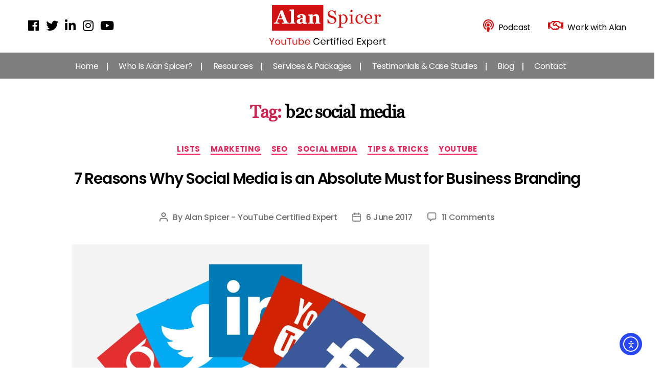

--- FILE ---
content_type: text/html; charset=UTF-8
request_url: https://alanspicer.com/tag/b2c-social-media/
body_size: 27858
content:
<!DOCTYPE html>

<html class="no-js" lang="en-GB">

	<head>

		<meta charset="UTF-8">
		<meta name="viewport" content="width=device-width, initial-scale=1.0" >

		<link rel="profile" href="https://gmpg.org/xfn/11">

		<!-- Custom CSS -->
		<link rel="stylesheet" href="https://alanspicer.com/wp-content/themes/alan/assets/css/custom-css.css">
		<link rel="stylesheet" href="https://alanspicer.com/wp-content/themes/alan/assets/css/magnific-popup.css">

		<!--- bootstrap 4--->
        <link rel="stylesheet" href="https://maxcdn.bootstrapcdn.com/bootstrap/4.1.3/css/bootstrap.min.css">
        <script src="https://ajax.googleapis.com/ajax/libs/jquery/3.3.1/jquery.min.js"></script>
        <script src="https://maxcdn.bootstrapcdn.com/bootstrap/4.1.3/js/bootstrap.min.js"></script> 

    	<!--- Font Awesome 4.7.0 --->
    	<!--
      	<link href="https://cdnjs.cloudflare.com/ajax/libs/font-awesome/4.7.0/css/font-awesome.css" rel="stylesheet">
      	<link href="https://cdnjs.cloudflare.com/ajax/libs/font-awesome/4.7.0/css/font-awesome.min.css" rel="stylesheet" >
		-->

		<!--- Google Font --->
		<link href="https://fonts.googleapis.com/css?family=Poppins:300,300i,400,400i,500,500i,600,600i,700,700i&display=swap" rel="stylesheet">
		
      	<!--- Font Awesome 5 --->
      	<link rel="stylesheet" href="https://use.fontawesome.com/releases/v5.6.3/css/all.css">

      	<!--- AOS Animation --->
      	<link href="https://unpkg.com/aos@2.3.1/dist/aos.css" rel="stylesheet">
      	<script src="https://unpkg.com/aos@2.3.1/dist/aos.js"></script>  

		<title>b2c social media &#8211; Alan Spicer &#8211; YouTube Certified Expert</title>
<style>
#wpadminbar #wp-admin-bar-wsm_top_button .ab-icon:before {
	content: "\f239";
	color: #FF9800;
	top: 3px;
}
</style><meta name='robots' content='max-image-preview:large' />

<!--Start VDZ Verification Plugin-->
<meta name="yandex-verification" content="d2434bb39c3391da" />
<!--End VDZ Verification Plugin-->

<link rel='dns-prefetch' href='//cdn.elementor.com' />
<link rel='dns-prefetch' href='//www.googletagmanager.com' />
<link rel='dns-prefetch' href='//pagead2.googlesyndication.com' />
<link rel="alternate" type="application/rss+xml" title="Alan Spicer - YouTube Certified Expert &raquo; Feed" href="https://alanspicer.com/feed/" />
<link rel="alternate" type="application/rss+xml" title="Alan Spicer - YouTube Certified Expert &raquo; Comments Feed" href="https://alanspicer.com/comments/feed/" />
<link rel="alternate" type="application/rss+xml" title="Alan Spicer - YouTube Certified Expert &raquo; b2c social media Tag Feed" href="https://alanspicer.com/tag/b2c-social-media/feed/" />
<style id='wp-img-auto-sizes-contain-inline-css'>
img:is([sizes=auto i],[sizes^="auto," i]){contain-intrinsic-size:3000px 1500px}
/*# sourceURL=wp-img-auto-sizes-contain-inline-css */
</style>
<style id='wp-emoji-styles-inline-css'>

	img.wp-smiley, img.emoji {
		display: inline !important;
		border: none !important;
		box-shadow: none !important;
		height: 1em !important;
		width: 1em !important;
		margin: 0 0.07em !important;
		vertical-align: -0.1em !important;
		background: none !important;
		padding: 0 !important;
	}
/*# sourceURL=wp-emoji-styles-inline-css */
</style>
<link rel='stylesheet' id='wp-block-library-css' href='https://alanspicer.com/wp-includes/css/dist/block-library/style.min.css?ver=6.9' media='all' />
<style id='classic-theme-styles-inline-css'>
/*! This file is auto-generated */
.wp-block-button__link{color:#fff;background-color:#32373c;border-radius:9999px;box-shadow:none;text-decoration:none;padding:calc(.667em + 2px) calc(1.333em + 2px);font-size:1.125em}.wp-block-file__button{background:#32373c;color:#fff;text-decoration:none}
/*# sourceURL=/wp-includes/css/classic-themes.min.css */
</style>
<style id='global-styles-inline-css'>
:root{--wp--preset--aspect-ratio--square: 1;--wp--preset--aspect-ratio--4-3: 4/3;--wp--preset--aspect-ratio--3-4: 3/4;--wp--preset--aspect-ratio--3-2: 3/2;--wp--preset--aspect-ratio--2-3: 2/3;--wp--preset--aspect-ratio--16-9: 16/9;--wp--preset--aspect-ratio--9-16: 9/16;--wp--preset--color--black: #000000;--wp--preset--color--cyan-bluish-gray: #abb8c3;--wp--preset--color--white: #ffffff;--wp--preset--color--pale-pink: #f78da7;--wp--preset--color--vivid-red: #cf2e2e;--wp--preset--color--luminous-vivid-orange: #ff6900;--wp--preset--color--luminous-vivid-amber: #fcb900;--wp--preset--color--light-green-cyan: #7bdcb5;--wp--preset--color--vivid-green-cyan: #00d084;--wp--preset--color--pale-cyan-blue: #8ed1fc;--wp--preset--color--vivid-cyan-blue: #0693e3;--wp--preset--color--vivid-purple: #9b51e0;--wp--preset--color--accent: #e22658;--wp--preset--color--primary: #000000;--wp--preset--color--secondary: #6d6d6d;--wp--preset--color--subtle-background: #dbdbdb;--wp--preset--color--background: #ffffff;--wp--preset--gradient--vivid-cyan-blue-to-vivid-purple: linear-gradient(135deg,rgb(6,147,227) 0%,rgb(155,81,224) 100%);--wp--preset--gradient--light-green-cyan-to-vivid-green-cyan: linear-gradient(135deg,rgb(122,220,180) 0%,rgb(0,208,130) 100%);--wp--preset--gradient--luminous-vivid-amber-to-luminous-vivid-orange: linear-gradient(135deg,rgb(252,185,0) 0%,rgb(255,105,0) 100%);--wp--preset--gradient--luminous-vivid-orange-to-vivid-red: linear-gradient(135deg,rgb(255,105,0) 0%,rgb(207,46,46) 100%);--wp--preset--gradient--very-light-gray-to-cyan-bluish-gray: linear-gradient(135deg,rgb(238,238,238) 0%,rgb(169,184,195) 100%);--wp--preset--gradient--cool-to-warm-spectrum: linear-gradient(135deg,rgb(74,234,220) 0%,rgb(151,120,209) 20%,rgb(207,42,186) 40%,rgb(238,44,130) 60%,rgb(251,105,98) 80%,rgb(254,248,76) 100%);--wp--preset--gradient--blush-light-purple: linear-gradient(135deg,rgb(255,206,236) 0%,rgb(152,150,240) 100%);--wp--preset--gradient--blush-bordeaux: linear-gradient(135deg,rgb(254,205,165) 0%,rgb(254,45,45) 50%,rgb(107,0,62) 100%);--wp--preset--gradient--luminous-dusk: linear-gradient(135deg,rgb(255,203,112) 0%,rgb(199,81,192) 50%,rgb(65,88,208) 100%);--wp--preset--gradient--pale-ocean: linear-gradient(135deg,rgb(255,245,203) 0%,rgb(182,227,212) 50%,rgb(51,167,181) 100%);--wp--preset--gradient--electric-grass: linear-gradient(135deg,rgb(202,248,128) 0%,rgb(113,206,126) 100%);--wp--preset--gradient--midnight: linear-gradient(135deg,rgb(2,3,129) 0%,rgb(40,116,252) 100%);--wp--preset--font-size--small: 18px;--wp--preset--font-size--medium: 20px;--wp--preset--font-size--large: 26.25px;--wp--preset--font-size--x-large: 42px;--wp--preset--font-size--normal: 21px;--wp--preset--font-size--larger: 32px;--wp--preset--spacing--20: 0.44rem;--wp--preset--spacing--30: 0.67rem;--wp--preset--spacing--40: 1rem;--wp--preset--spacing--50: 1.5rem;--wp--preset--spacing--60: 2.25rem;--wp--preset--spacing--70: 3.38rem;--wp--preset--spacing--80: 5.06rem;--wp--preset--shadow--natural: 6px 6px 9px rgba(0, 0, 0, 0.2);--wp--preset--shadow--deep: 12px 12px 50px rgba(0, 0, 0, 0.4);--wp--preset--shadow--sharp: 6px 6px 0px rgba(0, 0, 0, 0.2);--wp--preset--shadow--outlined: 6px 6px 0px -3px rgb(255, 255, 255), 6px 6px rgb(0, 0, 0);--wp--preset--shadow--crisp: 6px 6px 0px rgb(0, 0, 0);}:where(.is-layout-flex){gap: 0.5em;}:where(.is-layout-grid){gap: 0.5em;}body .is-layout-flex{display: flex;}.is-layout-flex{flex-wrap: wrap;align-items: center;}.is-layout-flex > :is(*, div){margin: 0;}body .is-layout-grid{display: grid;}.is-layout-grid > :is(*, div){margin: 0;}:where(.wp-block-columns.is-layout-flex){gap: 2em;}:where(.wp-block-columns.is-layout-grid){gap: 2em;}:where(.wp-block-post-template.is-layout-flex){gap: 1.25em;}:where(.wp-block-post-template.is-layout-grid){gap: 1.25em;}.has-black-color{color: var(--wp--preset--color--black) !important;}.has-cyan-bluish-gray-color{color: var(--wp--preset--color--cyan-bluish-gray) !important;}.has-white-color{color: var(--wp--preset--color--white) !important;}.has-pale-pink-color{color: var(--wp--preset--color--pale-pink) !important;}.has-vivid-red-color{color: var(--wp--preset--color--vivid-red) !important;}.has-luminous-vivid-orange-color{color: var(--wp--preset--color--luminous-vivid-orange) !important;}.has-luminous-vivid-amber-color{color: var(--wp--preset--color--luminous-vivid-amber) !important;}.has-light-green-cyan-color{color: var(--wp--preset--color--light-green-cyan) !important;}.has-vivid-green-cyan-color{color: var(--wp--preset--color--vivid-green-cyan) !important;}.has-pale-cyan-blue-color{color: var(--wp--preset--color--pale-cyan-blue) !important;}.has-vivid-cyan-blue-color{color: var(--wp--preset--color--vivid-cyan-blue) !important;}.has-vivid-purple-color{color: var(--wp--preset--color--vivid-purple) !important;}.has-black-background-color{background-color: var(--wp--preset--color--black) !important;}.has-cyan-bluish-gray-background-color{background-color: var(--wp--preset--color--cyan-bluish-gray) !important;}.has-white-background-color{background-color: var(--wp--preset--color--white) !important;}.has-pale-pink-background-color{background-color: var(--wp--preset--color--pale-pink) !important;}.has-vivid-red-background-color{background-color: var(--wp--preset--color--vivid-red) !important;}.has-luminous-vivid-orange-background-color{background-color: var(--wp--preset--color--luminous-vivid-orange) !important;}.has-luminous-vivid-amber-background-color{background-color: var(--wp--preset--color--luminous-vivid-amber) !important;}.has-light-green-cyan-background-color{background-color: var(--wp--preset--color--light-green-cyan) !important;}.has-vivid-green-cyan-background-color{background-color: var(--wp--preset--color--vivid-green-cyan) !important;}.has-pale-cyan-blue-background-color{background-color: var(--wp--preset--color--pale-cyan-blue) !important;}.has-vivid-cyan-blue-background-color{background-color: var(--wp--preset--color--vivid-cyan-blue) !important;}.has-vivid-purple-background-color{background-color: var(--wp--preset--color--vivid-purple) !important;}.has-black-border-color{border-color: var(--wp--preset--color--black) !important;}.has-cyan-bluish-gray-border-color{border-color: var(--wp--preset--color--cyan-bluish-gray) !important;}.has-white-border-color{border-color: var(--wp--preset--color--white) !important;}.has-pale-pink-border-color{border-color: var(--wp--preset--color--pale-pink) !important;}.has-vivid-red-border-color{border-color: var(--wp--preset--color--vivid-red) !important;}.has-luminous-vivid-orange-border-color{border-color: var(--wp--preset--color--luminous-vivid-orange) !important;}.has-luminous-vivid-amber-border-color{border-color: var(--wp--preset--color--luminous-vivid-amber) !important;}.has-light-green-cyan-border-color{border-color: var(--wp--preset--color--light-green-cyan) !important;}.has-vivid-green-cyan-border-color{border-color: var(--wp--preset--color--vivid-green-cyan) !important;}.has-pale-cyan-blue-border-color{border-color: var(--wp--preset--color--pale-cyan-blue) !important;}.has-vivid-cyan-blue-border-color{border-color: var(--wp--preset--color--vivid-cyan-blue) !important;}.has-vivid-purple-border-color{border-color: var(--wp--preset--color--vivid-purple) !important;}.has-vivid-cyan-blue-to-vivid-purple-gradient-background{background: var(--wp--preset--gradient--vivid-cyan-blue-to-vivid-purple) !important;}.has-light-green-cyan-to-vivid-green-cyan-gradient-background{background: var(--wp--preset--gradient--light-green-cyan-to-vivid-green-cyan) !important;}.has-luminous-vivid-amber-to-luminous-vivid-orange-gradient-background{background: var(--wp--preset--gradient--luminous-vivid-amber-to-luminous-vivid-orange) !important;}.has-luminous-vivid-orange-to-vivid-red-gradient-background{background: var(--wp--preset--gradient--luminous-vivid-orange-to-vivid-red) !important;}.has-very-light-gray-to-cyan-bluish-gray-gradient-background{background: var(--wp--preset--gradient--very-light-gray-to-cyan-bluish-gray) !important;}.has-cool-to-warm-spectrum-gradient-background{background: var(--wp--preset--gradient--cool-to-warm-spectrum) !important;}.has-blush-light-purple-gradient-background{background: var(--wp--preset--gradient--blush-light-purple) !important;}.has-blush-bordeaux-gradient-background{background: var(--wp--preset--gradient--blush-bordeaux) !important;}.has-luminous-dusk-gradient-background{background: var(--wp--preset--gradient--luminous-dusk) !important;}.has-pale-ocean-gradient-background{background: var(--wp--preset--gradient--pale-ocean) !important;}.has-electric-grass-gradient-background{background: var(--wp--preset--gradient--electric-grass) !important;}.has-midnight-gradient-background{background: var(--wp--preset--gradient--midnight) !important;}.has-small-font-size{font-size: var(--wp--preset--font-size--small) !important;}.has-medium-font-size{font-size: var(--wp--preset--font-size--medium) !important;}.has-large-font-size{font-size: var(--wp--preset--font-size--large) !important;}.has-x-large-font-size{font-size: var(--wp--preset--font-size--x-large) !important;}
:where(.wp-block-post-template.is-layout-flex){gap: 1.25em;}:where(.wp-block-post-template.is-layout-grid){gap: 1.25em;}
:where(.wp-block-term-template.is-layout-flex){gap: 1.25em;}:where(.wp-block-term-template.is-layout-grid){gap: 1.25em;}
:where(.wp-block-columns.is-layout-flex){gap: 2em;}:where(.wp-block-columns.is-layout-grid){gap: 2em;}
:root :where(.wp-block-pullquote){font-size: 1.5em;line-height: 1.6;}
/*# sourceURL=global-styles-inline-css */
</style>
<link rel='stylesheet' id='contact-form-7-css' href='https://alanspicer.com/wp-content/plugins/contact-form-7/includes/css/styles.css?ver=6.1.4' media='all' />
<style id='responsive-menu-inline-css'>
#rmp_menu_trigger-8598{width: 76px;height: 40px;position: absolute;top: 73px;border-radius: 5px;display: none;text-decoration: none;right: 5%;background: #ce1312;transition: transform 0.5s, background-color 0.5s}#rmp_menu_trigger-8598:hover, #rmp_menu_trigger-8598:focus{background: #ce1312;text-decoration: unset}#rmp_menu_trigger-8598.is-active{background: #ce1312}#rmp_menu_trigger-8598 .rmp-trigger-box{width: 20px;color: #ffffff}#rmp_menu_trigger-8598 .rmp-trigger-icon-active, #rmp_menu_trigger-8598 .rmp-trigger-text-open{display: none}#rmp_menu_trigger-8598.is-active .rmp-trigger-icon-active, #rmp_menu_trigger-8598.is-active .rmp-trigger-text-open{display: inline}#rmp_menu_trigger-8598.is-active .rmp-trigger-icon-inactive, #rmp_menu_trigger-8598.is-active .rmp-trigger-text{display: none}#rmp_menu_trigger-8598 .rmp-trigger-label{color: #ffffff;pointer-events: none;line-height: 24px;font-family: inherit;font-size: 16px;display: inline;text-transform: inherit}#rmp_menu_trigger-8598 .rmp-trigger-label.rmp-trigger-label-top{display: block;margin-bottom: 12px}#rmp_menu_trigger-8598 .rmp-trigger-label.rmp-trigger-label-bottom{display: block;margin-top: 12px}#rmp_menu_trigger-8598 .responsive-menu-pro-inner{display: block}#rmp_menu_trigger-8598 .rmp-trigger-icon-inactive .rmp-font-icon{color: #ffffff}#rmp_menu_trigger-8598 .responsive-menu-pro-inner, #rmp_menu_trigger-8598 .responsive-menu-pro-inner::before, #rmp_menu_trigger-8598 .responsive-menu-pro-inner::after{width: 20px;height: 3px;background-color: #ffffff;border-radius: 4px;position: absolute}#rmp_menu_trigger-8598 .rmp-trigger-icon-active .rmp-font-icon{color: #ffffff}#rmp_menu_trigger-8598.is-active .responsive-menu-pro-inner, #rmp_menu_trigger-8598.is-active .responsive-menu-pro-inner::before, #rmp_menu_trigger-8598.is-active .responsive-menu-pro-inner::after{background-color: #ffffff}#rmp_menu_trigger-8598:hover .rmp-trigger-icon-inactive .rmp-font-icon{color: #ffffff}#rmp_menu_trigger-8598:not(.is-active):hover .responsive-menu-pro-inner, #rmp_menu_trigger-8598:not(.is-active):hover .responsive-menu-pro-inner::before, #rmp_menu_trigger-8598:not(.is-active):hover .responsive-menu-pro-inner::after{background-color: #ffffff}#rmp_menu_trigger-8598 .responsive-menu-pro-inner::before{top: 10px}#rmp_menu_trigger-8598 .responsive-menu-pro-inner::after{bottom: 10px}#rmp_menu_trigger-8598.is-active .responsive-menu-pro-inner::after{bottom: 0}@media screen and (max-width: 999.98px){#rmp_menu_trigger-8598{display: block}#rmp-container-8598{position: fixed;top: 0;margin: 0;transition: transform 0.5s;overflow: auto;display: block;width: 75%;background-color: #ffffff;background-image: url("");height: 100%;left: 0;padding-top: 0px;padding-left: 0px;padding-bottom: 0px;padding-right: 0px}#rmp-menu-wrap-8598{padding-top: 0px;padding-left: 0px;padding-bottom: 0px;padding-right: 0px;background-color: #ffffff}#rmp-menu-wrap-8598 .rmp-menu, #rmp-menu-wrap-8598 .rmp-submenu{width: 100%;box-sizing: border-box;margin: 0;padding: 0}#rmp-menu-wrap-8598 .rmp-submenu-depth-1 .rmp-menu-item-link{padding-left: 10%}#rmp-menu-wrap-8598 .rmp-submenu-depth-2 .rmp-menu-item-link{padding-left: 15%}#rmp-menu-wrap-8598 .rmp-submenu-depth-3 .rmp-menu-item-link{padding-left: 20%}#rmp-menu-wrap-8598 .rmp-submenu-depth-4 .rmp-menu-item-link{padding-left: 25%}#rmp-menu-wrap-8598 .rmp-submenu.rmp-submenu-open{display: block}#rmp-menu-wrap-8598 .rmp-menu-item{width: 100%;list-style: none;margin: 0}#rmp-menu-wrap-8598 .rmp-menu-item-link{height: 40px;line-height: 40px;font-size: 16px;border-bottom: 1px solid #ffffff;font-family: inherit;color: #000000;text-align: left;background-color: #ffffff;font-weight: normal;letter-spacing: 0px;display: block;box-sizing: border-box;width: 100%;text-decoration: none;position: relative;overflow: hidden;transition: background-color 0.5s, border-color 0.5s, 0.5s;padding: 0 5%;padding-right: 50px}#rmp-menu-wrap-8598 .rmp-menu-item-link:after, #rmp-menu-wrap-8598 .rmp-menu-item-link:before{display: none}#rmp-menu-wrap-8598 .rmp-menu-item-link:hover, #rmp-menu-wrap-8598 .rmp-menu-item-link:focus{color: #ce1312;border-color: #ffffff;background-color: #ffffff}#rmp-menu-wrap-8598 .rmp-menu-item-link:focus{outline: none;border-color: unset;box-shadow: unset}#rmp-menu-wrap-8598 .rmp-menu-item-link .rmp-font-icon{height: 40px;line-height: 40px;margin-right: 10px;font-size: 16px}#rmp-menu-wrap-8598 .rmp-menu-current-item .rmp-menu-item-link{color: #ce1312;border-color: #ffffff;background-color: #ffffff}#rmp-menu-wrap-8598 .rmp-menu-current-item .rmp-menu-item-link:hover, #rmp-menu-wrap-8598 .rmp-menu-current-item .rmp-menu-item-link:focus{color: #ce1312;border-color: #ffffff;background-color: #ffffff}#rmp-menu-wrap-8598 .rmp-menu-subarrow{position: absolute;top: 0;bottom: 0;text-align: center;overflow: hidden;background-size: cover;overflow: hidden;right: 0;border-left-style: solid;border-left-color: #212121;border-left-width: 1px;height: 39px;width: 40px;color: #ffffff;background-color: #212121}#rmp-menu-wrap-8598 .rmp-menu-subarrow svg{fill: #ffffff}#rmp-menu-wrap-8598 .rmp-menu-subarrow:hover{color: #ffffff;border-color: #3f3f3f;background-color: #3f3f3f}#rmp-menu-wrap-8598 .rmp-menu-subarrow:hover svg{fill: #ffffff}#rmp-menu-wrap-8598 .rmp-menu-subarrow .rmp-font-icon{margin-right: unset}#rmp-menu-wrap-8598 .rmp-menu-subarrow *{vertical-align: middle;line-height: 39px}#rmp-menu-wrap-8598 .rmp-menu-subarrow-active{display: block;background-size: cover;color: #ffffff;border-color: #212121;background-color: #212121}#rmp-menu-wrap-8598 .rmp-menu-subarrow-active svg{fill: #ffffff}#rmp-menu-wrap-8598 .rmp-menu-subarrow-active:hover{color: #ffffff;border-color: #3f3f3f;background-color: #3f3f3f}#rmp-menu-wrap-8598 .rmp-menu-subarrow-active:hover svg{fill: #ffffff}#rmp-menu-wrap-8598 .rmp-submenu{display: none}#rmp-menu-wrap-8598 .rmp-submenu .rmp-menu-item-link{height: 40px;line-height: 40px;letter-spacing: 0px;font-size: 13px;border-bottom: 1px solid #212121;font-family: inherit;font-weight: normal;color: #ffffff;text-align: left;background-color: #212121}#rmp-menu-wrap-8598 .rmp-submenu .rmp-menu-item-link:hover, #rmp-menu-wrap-8598 .rmp-submenu .rmp-menu-item-link:focus{color: #ffffff;border-color: #212121;background-color: #3f3f3f}#rmp-menu-wrap-8598 .rmp-submenu .rmp-menu-current-item .rmp-menu-item-link{color: #ffffff;border-color: #212121;background-color: #212121}#rmp-menu-wrap-8598 .rmp-submenu .rmp-menu-current-item .rmp-menu-item-link:hover, #rmp-menu-wrap-8598 .rmp-submenu .rmp-menu-current-item .rmp-menu-item-link:focus{color: #ffffff;border-color: #3f3f3f;background-color: #3f3f3f}#rmp-menu-wrap-8598 .rmp-submenu .rmp-menu-subarrow{right: 0;border-right: unset;border-left-style: solid;border-left-color: #1d4354;border-left-width: 0px;height: 39px;line-height: 39px;width: 40px;color: #fff;background-color: inherit}#rmp-menu-wrap-8598 .rmp-submenu .rmp-menu-subarrow:hover{color: #fff;border-color: #3f3f3f;background-color: inherit}#rmp-menu-wrap-8598 .rmp-submenu .rmp-menu-subarrow-active{color: #fff;border-color: #1d4354;background-color: inherit}#rmp-menu-wrap-8598 .rmp-submenu .rmp-menu-subarrow-active:hover{color: #fff;border-color: #3f3f3f;background-color: inherit}#rmp-menu-wrap-8598 .rmp-menu-item-description{margin: 0;padding: 5px 5%;opacity: 0.8;color: #000000}#rmp-search-box-8598{display: block;padding-top: 0px;padding-left: 5%;padding-bottom: 0px;padding-right: 5%}#rmp-search-box-8598 .rmp-search-form{margin: 0}#rmp-search-box-8598 .rmp-search-box{background: #ffffff;border: 1px solid #dadada;color: #333333;width: 100%;padding: 0 5%;border-radius: 30px;height: 45px;-webkit-appearance: none}#rmp-search-box-8598 .rmp-search-box::placeholder{color: #c7c7cd}#rmp-search-box-8598 .rmp-search-box:focus{background-color: #ffffff;outline: 2px solid #dadada;color: #333333}#rmp-menu-title-8598{background-color: #ffffff;color: #000000;text-align: left;font-size: 16px;padding-top: 10%;padding-left: 5%;padding-bottom: 0%;padding-right: 5%;font-weight: 400;transition: background-color 0.5s, border-color 0.5s, color 0.5s}#rmp-menu-title-8598:hover{background-color: #ffffff;color: #000000}#rmp-menu-title-8598 > .rmp-menu-title-link{color: #000000;width: 100%;background-color: unset;text-decoration: none}#rmp-menu-title-8598 > .rmp-menu-title-link:hover{color: #000000}#rmp-menu-title-8598 .rmp-font-icon{font-size: 16px}#rmp-menu-additional-content-8598{padding-top: 0px;padding-left: 5%;padding-bottom: 0px;padding-right: 5%;color: #ffffff;text-align: center;font-size: 16px}}.rmp-container{display: none;visibility: visible;padding: 0px 0px 0px 0px;z-index: 99998;transition: all 0.3s}.rmp-container.rmp-fade-top, .rmp-container.rmp-fade-left, .rmp-container.rmp-fade-right, .rmp-container.rmp-fade-bottom{display: none}.rmp-container.rmp-slide-left, .rmp-container.rmp-push-left{transform: translateX(-100%);-ms-transform: translateX(-100%);-webkit-transform: translateX(-100%);-moz-transform: translateX(-100%)}.rmp-container.rmp-slide-left.rmp-menu-open, .rmp-container.rmp-push-left.rmp-menu-open{transform: translateX(0);-ms-transform: translateX(0);-webkit-transform: translateX(0);-moz-transform: translateX(0)}.rmp-container.rmp-slide-right, .rmp-container.rmp-push-right{transform: translateX(100%);-ms-transform: translateX(100%);-webkit-transform: translateX(100%);-moz-transform: translateX(100%)}.rmp-container.rmp-slide-right.rmp-menu-open, .rmp-container.rmp-push-right.rmp-menu-open{transform: translateX(0);-ms-transform: translateX(0);-webkit-transform: translateX(0);-moz-transform: translateX(0)}.rmp-container.rmp-slide-top, .rmp-container.rmp-push-top{transform: translateY(-100%);-ms-transform: translateY(-100%);-webkit-transform: translateY(-100%);-moz-transform: translateY(-100%)}.rmp-container.rmp-slide-top.rmp-menu-open, .rmp-container.rmp-push-top.rmp-menu-open{transform: translateY(0);-ms-transform: translateY(0);-webkit-transform: translateY(0);-moz-transform: translateY(0)}.rmp-container.rmp-slide-bottom, .rmp-container.rmp-push-bottom{transform: translateY(100%);-ms-transform: translateY(100%);-webkit-transform: translateY(100%);-moz-transform: translateY(100%)}.rmp-container.rmp-slide-bottom.rmp-menu-open, .rmp-container.rmp-push-bottom.rmp-menu-open{transform: translateX(0);-ms-transform: translateX(0);-webkit-transform: translateX(0);-moz-transform: translateX(0)}.rmp-container::-webkit-scrollbar{width: 0px}.rmp-container ::-webkit-scrollbar-track{box-shadow: inset 0 0 5px transparent}.rmp-container ::-webkit-scrollbar-thumb{background: transparent}.rmp-container ::-webkit-scrollbar-thumb:hover{background: transparent}.rmp-container .rmp-menu-wrap .rmp-menu{transition: none;border-radius: 0;box-shadow: none;background: none;border: 0;bottom: auto;box-sizing: border-box;clip: auto;color: #666;display: block;float: none;font-family: inherit;font-size: 14px;height: auto;left: auto;line-height: 1.7;list-style-type: none;margin: 0;min-height: auto;max-height: none;opacity: 1;outline: none;overflow: visible;padding: 0;position: relative;pointer-events: auto;right: auto;text-align: left;text-decoration: none;text-indent: 0;text-transform: none;transform: none;top: auto;visibility: inherit;width: auto;word-wrap: break-word;white-space: normal}.rmp-container .rmp-menu-additional-content{display: block;word-break: break-word}.rmp-container .rmp-menu-title{display: flex;flex-direction: column}.rmp-container .rmp-menu-title .rmp-menu-title-image{max-width: 100%;margin-bottom: 15px;display: block;margin: auto;margin-bottom: 15px}button.rmp_menu_trigger{z-index: 999999;overflow: hidden;outline: none;border: 0;display: none;margin: 0;transition: transform 0.5s, background-color 0.5s;padding: 0}button.rmp_menu_trigger .responsive-menu-pro-inner::before, button.rmp_menu_trigger .responsive-menu-pro-inner::after{content: "";display: block}button.rmp_menu_trigger .responsive-menu-pro-inner::before{top: 10px}button.rmp_menu_trigger .responsive-menu-pro-inner::after{bottom: 10px}button.rmp_menu_trigger .rmp-trigger-box{width: 40px;display: inline-block;position: relative;pointer-events: none;vertical-align: super}.rmp-menu-trigger-boring .responsive-menu-pro-inner{transition-property: none}.rmp-menu-trigger-boring .responsive-menu-pro-inner::after, .rmp-menu-trigger-boring .responsive-menu-pro-inner::before{transition-property: none}.rmp-menu-trigger-boring.is-active .responsive-menu-pro-inner{transform: rotate(45deg)}.rmp-menu-trigger-boring.is-active .responsive-menu-pro-inner:before{top: 0;opacity: 0}.rmp-menu-trigger-boring.is-active .responsive-menu-pro-inner:after{bottom: 0;transform: rotate(-90deg)}
/*# sourceURL=responsive-menu-inline-css */
</style>
<link rel='stylesheet' id='dashicons-css' href='https://alanspicer.com/wp-includes/css/dashicons.min.css?ver=6.9' media='all' />
<link rel='stylesheet' id='wc-address-autocomplete-css' href='https://alanspicer.com/wp-content/plugins/woocommerce/assets/css/address-autocomplete.css?ver=10.4.3' media='all' />
<link rel='stylesheet' id='woocommerce-layout-css' href='https://alanspicer.com/wp-content/plugins/woocommerce/assets/css/woocommerce-layout.css?ver=10.4.3' media='all' />
<link rel='stylesheet' id='woocommerce-smallscreen-css' href='https://alanspicer.com/wp-content/plugins/woocommerce/assets/css/woocommerce-smallscreen.css?ver=10.4.3' media='only screen and (max-width: 768px)' />
<link rel='stylesheet' id='woocommerce-general-css' href='https://alanspicer.com/wp-content/plugins/woocommerce/assets/css/woocommerce.css?ver=10.4.3' media='all' />
<style id='woocommerce-inline-inline-css'>
.woocommerce form .form-row .required { visibility: visible; }
/*# sourceURL=woocommerce-inline-inline-css */
</style>
<link rel='stylesheet' id='wsm-style-css' href='https://alanspicer.com/wp-content/plugins/wordpress-stats-manager-pro/css/style.css?ver=1.2' media='all' />
<link rel='stylesheet' id='ea11y-widget-fonts-css' href='https://alanspicer.com/wp-content/plugins/pojo-accessibility/assets/build/fonts.css?ver=3.9.1' media='all' />
<link rel='stylesheet' id='ea11y-skip-link-css' href='https://alanspicer.com/wp-content/plugins/pojo-accessibility/assets/build/skip-link.css?ver=3.9.1' media='all' />
<link rel='stylesheet' id='testimonial-rotator-style-css' href='https://alanspicer.com/wp-content/plugins/testimonial-rotator/testimonial-rotator-style.css?ver=6.9' media='all' />
<link rel='stylesheet' id='font-awesome-css' href='https://alanspicer.com/wp-content/plugins/elementor/assets/lib/font-awesome/css/font-awesome.min.css?ver=4.7.0' media='all' />
<link rel='stylesheet' id='twentytwenty-style-css' href='https://alanspicer.com/wp-content/themes/alan/style.css?ver=100.00' media='all' />
<style id='twentytwenty-style-inline-css'>
.color-accent,.color-accent-hover:hover,.color-accent-hover:focus,:root .has-accent-color,.has-drop-cap:not(:focus):first-letter,.wp-block-button.is-style-outline,a { color: #e22658; }blockquote,.border-color-accent,.border-color-accent-hover:hover,.border-color-accent-hover:focus { border-color: #e22658; }button:not(.toggle),.button,.faux-button,.wp-block-button__link,.wp-block-file .wp-block-file__button,input[type="button"],input[type="reset"],input[type="submit"],.bg-accent,.bg-accent-hover:hover,.bg-accent-hover:focus,:root .has-accent-background-color,.comment-reply-link { background-color: #e22658; }.fill-children-accent,.fill-children-accent * { fill: #e22658; }:root .has-background-color,button,.button,.faux-button,.wp-block-button__link,.wp-block-file__button,input[type="button"],input[type="reset"],input[type="submit"],.wp-block-button,.comment-reply-link,.has-background.has-primary-background-color:not(.has-text-color),.has-background.has-primary-background-color *:not(.has-text-color),.has-background.has-accent-background-color:not(.has-text-color),.has-background.has-accent-background-color *:not(.has-text-color) { color: #ffffff; }:root .has-background-background-color { background-color: #ffffff; }body,.entry-title a,:root .has-primary-color { color: #000000; }:root .has-primary-background-color { background-color: #000000; }cite,figcaption,.wp-caption-text,.post-meta,.entry-content .wp-block-archives li,.entry-content .wp-block-categories li,.entry-content .wp-block-latest-posts li,.wp-block-latest-comments__comment-date,.wp-block-latest-posts__post-date,.wp-block-embed figcaption,.wp-block-image figcaption,.wp-block-pullquote cite,.comment-metadata,.comment-respond .comment-notes,.comment-respond .logged-in-as,.pagination .dots,.entry-content hr:not(.has-background),hr.styled-separator,:root .has-secondary-color { color: #6d6d6d; }:root .has-secondary-background-color { background-color: #6d6d6d; }pre,fieldset,input,textarea,table,table *,hr { border-color: #dbdbdb; }caption,code,code,kbd,samp,.wp-block-table.is-style-stripes tbody tr:nth-child(odd),:root .has-subtle-background-background-color { background-color: #dbdbdb; }.wp-block-table.is-style-stripes { border-bottom-color: #dbdbdb; }.wp-block-latest-posts.is-grid li { border-top-color: #dbdbdb; }:root .has-subtle-background-color { color: #dbdbdb; }body:not(.overlay-header) .primary-menu > li > a,body:not(.overlay-header) .primary-menu > li > .icon,.modal-menu a,.footer-menu a, .footer-widgets a,#site-footer .wp-block-button.is-style-outline,.wp-block-pullquote:before,.singular:not(.overlay-header) .entry-header a,.archive-header a,.header-footer-group .color-accent,.header-footer-group .color-accent-hover:hover { color: #cd2653; }.social-icons a,#site-footer button:not(.toggle),#site-footer .button,#site-footer .faux-button,#site-footer .wp-block-button__link,#site-footer .wp-block-file__button,#site-footer input[type="button"],#site-footer input[type="reset"],#site-footer input[type="submit"] { background-color: #cd2653; }.header-footer-group,body:not(.overlay-header) #site-header .toggle,.menu-modal .toggle { color: #000000; }body:not(.overlay-header) .primary-menu ul { background-color: #000000; }body:not(.overlay-header) .primary-menu > li > ul:after { border-bottom-color: #000000; }body:not(.overlay-header) .primary-menu ul ul:after { border-left-color: #000000; }.site-description,body:not(.overlay-header) .toggle-inner .toggle-text,.widget .post-date,.widget .rss-date,.widget_archive li,.widget_categories li,.widget cite,.widget_pages li,.widget_meta li,.widget_nav_menu li,.powered-by-wordpress,.to-the-top,.singular .entry-header .post-meta,.singular:not(.overlay-header) .entry-header .post-meta a { color: #6d6d6d; }.header-footer-group pre,.header-footer-group fieldset,.header-footer-group input,.header-footer-group textarea,.header-footer-group table,.header-footer-group table *,.footer-nav-widgets-wrapper,#site-footer,.menu-modal nav *,.footer-widgets-outer-wrapper,.footer-top { border-color: #dcd7ca; }.header-footer-group table caption,body:not(.overlay-header) .header-inner .toggle-wrapper::before { background-color: #dcd7ca; }
/*# sourceURL=twentytwenty-style-inline-css */
</style>
<link rel='stylesheet' id='twentytwenty-print-style-css' href='https://alanspicer.com/wp-content/themes/alan/print.css?ver=100.00' media='print' />
<link rel='stylesheet' id='__EPYT__style-css' href='https://alanspicer.com/wp-content/plugins/youtube-embed-plus/styles/ytprefs.min.css?ver=14.2.4' media='all' />
<style id='__EPYT__style-inline-css'>

                .epyt-gallery-thumb {
                        width: 33.333%;
                }
                
/*# sourceURL=__EPYT__style-inline-css */
</style>
<script src="https://alanspicer.com/wp-includes/js/jquery/jquery.min.js?ver=3.7.1" id="jquery-core-js"></script>
<script src="https://alanspicer.com/wp-includes/js/jquery/jquery-migrate.min.js?ver=3.4.1" id="jquery-migrate-js"></script>
<script src="https://alanspicer.com/wp-content/plugins/woocommerce/assets/js/jquery-blockui/jquery.blockUI.min.js?ver=2.7.0-wc.10.4.3" id="wc-jquery-blockui-js" defer data-wp-strategy="defer"></script>
<script id="wc-add-to-cart-js-extra">
var wc_add_to_cart_params = {"ajax_url":"/wp-admin/admin-ajax.php","wc_ajax_url":"/?wc-ajax=%%endpoint%%","i18n_view_cart":"View basket","cart_url":"https://alanspicer.com/cart/","is_cart":"","cart_redirect_after_add":"yes"};
//# sourceURL=wc-add-to-cart-js-extra
</script>
<script src="https://alanspicer.com/wp-content/plugins/woocommerce/assets/js/frontend/add-to-cart.min.js?ver=10.4.3" id="wc-add-to-cart-js" defer data-wp-strategy="defer"></script>
<script id="wc-address-autocomplete-common-js-extra">
var wc_address_autocomplete_common_params = {"address_providers":"[{\"id\":\"woocommerce_payments\",\"name\":\"WooCommerce Payments\",\"branding_html\":\"Powered by\u00a0\\u003Cimg style=\\\"height: 15px;width: 45px;margin-bottom: -2px\\\" src=\\\"https://alanspicer.com/wp-content/plugins/woocommerce/assets/images/address-autocomplete/google.svg\\\" alt=\\\"Google logo\\\" /\\u003E\"}]"};
//# sourceURL=wc-address-autocomplete-common-js-extra
</script>
<script src="https://alanspicer.com/wp-content/plugins/woocommerce/assets/js/frontend/utils/address-autocomplete-common.min.js?ver=10.4.3" id="wc-address-autocomplete-common-js" defer data-wp-strategy="defer"></script>
<script src="https://alanspicer.com/wp-content/plugins/woocommerce/assets/js/dompurify/purify.min.js?ver=10.4.3" id="wc-dompurify-js" defer data-wp-strategy="defer"></script>
<script src="https://alanspicer.com/wp-content/plugins/woocommerce/assets/js/frontend/address-autocomplete.min.js?ver=10.4.3" id="wc-address-autocomplete-js" defer data-wp-strategy="defer"></script>
<script src="https://alanspicer.com/wp-content/plugins/woocommerce/assets/js/js-cookie/js.cookie.min.js?ver=2.1.4-wc.10.4.3" id="wc-js-cookie-js" defer data-wp-strategy="defer"></script>
<script id="woocommerce-js-extra">
var woocommerce_params = {"ajax_url":"/wp-admin/admin-ajax.php","wc_ajax_url":"/?wc-ajax=%%endpoint%%","i18n_password_show":"Show password","i18n_password_hide":"Hide password"};
//# sourceURL=woocommerce-js-extra
</script>
<script src="https://alanspicer.com/wp-content/plugins/woocommerce/assets/js/frontend/woocommerce.min.js?ver=10.4.3" id="woocommerce-js" defer data-wp-strategy="defer"></script>
<script id="wsm-custom-front-js-js-extra">
var wsm_ajax = "https://alanspicer.com/wp-admin/admin-ajax.php";
//# sourceURL=wsm-custom-front-js-js-extra
</script>
<script src="https://alanspicer.com/wp-content/plugins/wordpress-stats-manager-pro/js/custom_front_js.js?ver=6.9" id="wsm-custom-front-js-js"></script>
<script src="https://alanspicer.com/wp-content/plugins/testimonial-rotator/js/jquery.cycletwo.js?ver=6.9" id="cycletwo-js"></script>
<script src="https://alanspicer.com/wp-content/plugins/testimonial-rotator/js/jquery.cycletwo.addons.js?ver=6.9" id="cycletwo-addons-js"></script>
<script id="WCPAY_ASSETS-js-extra">
var wcpayAssets = {"url":"https://alanspicer.com/wp-content/plugins/woocommerce-payments/dist/"};
//# sourceURL=WCPAY_ASSETS-js-extra
</script>
<script src="https://alanspicer.com/wp-content/themes/alan/assets/js/index.js?ver=100.00" id="twentytwenty-js-js" async></script>

<!-- Google tag (gtag.js) snippet added by Site Kit -->
<!-- Google Analytics snippet added by Site Kit -->
<script src="https://www.googletagmanager.com/gtag/js?id=G-26Y1SZKPLQ" id="google_gtagjs-js" async></script>
<script id="google_gtagjs-js-after">
window.dataLayer = window.dataLayer || [];function gtag(){dataLayer.push(arguments);}
gtag("set","linker",{"domains":["alanspicer.com"]});
gtag("js", new Date());
gtag("set", "developer_id.dZTNiMT", true);
gtag("config", "G-26Y1SZKPLQ");
//# sourceURL=google_gtagjs-js-after
</script>
<script id="__ytprefs__-js-extra">
var _EPYT_ = {"ajaxurl":"https://alanspicer.com/wp-admin/admin-ajax.php","security":"86b9d90c4d","gallery_scrolloffset":"20","eppathtoscripts":"https://alanspicer.com/wp-content/plugins/youtube-embed-plus/scripts/","eppath":"https://alanspicer.com/wp-content/plugins/youtube-embed-plus/","epresponsiveselector":"[\"iframe.__youtube_prefs__\",\"iframe[src*='youtube.com']\",\"iframe[src*='youtube-nocookie.com']\",\"iframe[data-ep-src*='youtube.com']\",\"iframe[data-ep-src*='youtube-nocookie.com']\",\"iframe[data-ep-gallerysrc*='youtube.com']\"]","epdovol":"1","version":"14.2.4","evselector":"iframe.__youtube_prefs__[src], iframe[src*=\"youtube.com/embed/\"], iframe[src*=\"youtube-nocookie.com/embed/\"]","ajax_compat":"","maxres_facade":"eager","ytapi_load":"light","pause_others":"","stopMobileBuffer":"1","facade_mode":"","not_live_on_channel":""};
//# sourceURL=__ytprefs__-js-extra
</script>
<script src="https://alanspicer.com/wp-content/plugins/youtube-embed-plus/scripts/ytprefs.min.js?ver=14.2.4" id="__ytprefs__-js"></script>
<link rel="https://api.w.org/" href="https://alanspicer.com/wp-json/" /><link rel="alternate" title="JSON" type="application/json" href="https://alanspicer.com/wp-json/wp/v2/tags/360" /><link rel="EditURI" type="application/rsd+xml" title="RSD" href="https://alanspicer.com/xmlrpc.php?rsd" />
<meta name="generator" content="WordPress 6.9" />
<meta name="generator" content="WooCommerce 10.4.3" />
<meta name="generator" content="Site Kit by Google 1.170.0" /><!-- Wordpress Stats Manager -->
    <script type="text/javascript">
          var _wsm = _wsm || [];
           _wsm.push(['trackPageView']);
           _wsm.push(['enableLinkTracking']);
           _wsm.push(['enableHeartBeatTimer']);
          (function() {
            var u="https://alanspicer.com/wp-content/plugins/wordpress-stats-manager-pro/";
            _wsm.push(['setUrlReferrer', ""]);
            _wsm.push(['setTrackerUrl',"https://alanspicer.com/?wmcAction=wmcTrack"]);
            _wsm.push(['setSiteId', "1"]);
            _wsm.push(['setPageId', "0"]);
            _wsm.push(['setWpUserId', "0"]);           
            var d=document, g=d.createElement('script'), s=d.getElementsByTagName('script')[0];
            g.type='text/javascript'; g.async=true; g.defer=true; g.src=u+'js/wsm_new.js?v=1.1'; s.parentNode.insertBefore(g,s);
			
          })();
    </script>
    <!-- End Wordpress Stats Manager Code --><link rel="apple-touch-icon" sizes="180x180" href="/wp-content/uploads/fbrfg/apple-touch-icon.png">
<link rel="icon" type="image/png" sizes="32x32" href="/wp-content/uploads/fbrfg/favicon-32x32.png">
<link rel="icon" type="image/png" sizes="16x16" href="/wp-content/uploads/fbrfg/favicon-16x16.png">
<link rel="manifest" href="/wp-content/uploads/fbrfg/site.webmanifest">
<link rel="mask-icon" href="/wp-content/uploads/fbrfg/safari-pinned-tab.svg" color="#5bbad5">
<link rel="shortcut icon" href="/wp-content/uploads/fbrfg/favicon.ico">
<meta name="msapplication-TileColor" content="#b91d47">
<meta name="msapplication-config" content="/wp-content/uploads/fbrfg/browserconfig.xml">
<meta name="theme-color" content="#ffffff">	<script>document.documentElement.className = document.documentElement.className.replace( 'no-js', 'js' );</script>
		<noscript><style>.woocommerce-product-gallery{ opacity: 1 !important; }</style></noscript>
	
<!-- Google AdSense meta tags added by Site Kit -->
<meta name="google-adsense-platform-account" content="ca-host-pub-2644536267352236">
<meta name="google-adsense-platform-domain" content="sitekit.withgoogle.com">
<!-- End Google AdSense meta tags added by Site Kit -->
<meta name="generator" content="Elementor 3.34.1; features: additional_custom_breakpoints; settings: css_print_method-external, google_font-enabled, font_display-auto">
			<style>
				.e-con.e-parent:nth-of-type(n+4):not(.e-lazyloaded):not(.e-no-lazyload),
				.e-con.e-parent:nth-of-type(n+4):not(.e-lazyloaded):not(.e-no-lazyload) * {
					background-image: none !important;
				}
				@media screen and (max-height: 1024px) {
					.e-con.e-parent:nth-of-type(n+3):not(.e-lazyloaded):not(.e-no-lazyload),
					.e-con.e-parent:nth-of-type(n+3):not(.e-lazyloaded):not(.e-no-lazyload) * {
						background-image: none !important;
					}
				}
				@media screen and (max-height: 640px) {
					.e-con.e-parent:nth-of-type(n+2):not(.e-lazyloaded):not(.e-no-lazyload),
					.e-con.e-parent:nth-of-type(n+2):not(.e-lazyloaded):not(.e-no-lazyload) * {
						background-image: none !important;
					}
				}
			</style>
			<style id="custom-background-css">
body.custom-background { background-color: #ffffff; }
</style>
	
<!-- Google AdSense snippet added by Site Kit -->
<script async src="https://pagead2.googlesyndication.com/pagead/js/adsbygoogle.js?client=ca-pub-8148065492265719&amp;host=ca-host-pub-2644536267352236" crossorigin="anonymous"></script>

<!-- End Google AdSense snippet added by Site Kit -->
<link rel="icon" href="https://alanspicer.com/wp-content/uploads/2018/03/youtube-icon-300x300-100x100.png" sizes="32x32" />
<link rel="icon" href="https://alanspicer.com/wp-content/uploads/2018/03/youtube-icon-300x300-270x270.png" sizes="192x192" />
<link rel="apple-touch-icon" href="https://alanspicer.com/wp-content/uploads/2018/03/youtube-icon-300x300-270x270.png" />
<meta name="msapplication-TileImage" content="https://alanspicer.com/wp-content/uploads/2018/03/youtube-icon-300x300-270x270.png" />

	</head>

	<body class="archive tag tag-b2c-social-media tag-360 custom-background wp-custom-logo wp-theme-alan theme-alan woocommerce-no-js ally-default enable-search-modal has-no-pagination showing-comments show-avatars footer-top-visible reduced-spacing elementor-default elementor-kit-5163">

		<a class="skip-link screen-reader-text" href="#site-content">Skip to the content</a>		<script>
			const onSkipLinkClick = () => {
				const htmlElement = document.querySelector('html');

				htmlElement.style['scroll-behavior'] = 'smooth';

				setTimeout( () => htmlElement.style['scroll-behavior'] = null, 1000 );
			}
			document.addEventListener("DOMContentLoaded", () => {
				if (!document.querySelector('#content')) {
					document.querySelector('.ea11y-skip-to-content-link').remove();
				}
			});
		</script>
		<nav aria-label="Skip to content navigation">
			<a class="ea11y-skip-to-content-link"
				href="#content"
				tabindex="1"
				onclick="onSkipLinkClick()"
			>
				Skip to content
				<svg width="24" height="24" viewBox="0 0 24 24" fill="none" role="presentation">
					<path d="M18 6V12C18 12.7956 17.6839 13.5587 17.1213 14.1213C16.5587 14.6839 15.7956 15 15 15H5M5 15L9 11M5 15L9 19"
								stroke="black"
								stroke-width="1.5"
								stroke-linecap="round"
								stroke-linejoin="round"
					/>
				</svg>
			</a>
			<div class="ea11y-skip-to-content-backdrop"></div>
		</nav>

		
		<header id="site-header" class="header-footer-group" role="banner">
			<div class="container_fluid menu_container1">
				<div class="container">
					<div class="row">
						<div class="col-lg-4 col-md-4 col-sm-5 col-8 column1 align-self-center">
							<a href="https://www.facebook.com/AlanSpicerYouTube/" target="_blank">
								<i class="fab fa-facebook-f"></i>
							</a>
							<a href="https://twitter.com/alanspiceryt?lang=en" target="_blank">
								<i class="fab fa-twitter"></i>
							</a>
							<a href="https://www.linkedin.com/in/alanspiceryt/" target="_blank">
								<i class="fab fa-linkedin-in"></i>
							</a>
							<a href="https://www.instagram.com/alanspiceryt/" target="_blank">
								<i class="fab fa-instagram"></i>
							</a>
							<a href="https://www.youtube.com/channel/UCkhh_JEXUpT9mAJHOATkIeg?sub_confirmation=1" target="_blank">
								<i class="fab fa-youtube"></i>
							</a>
						</div>
						<div class="col-lg-4 col-md-4 col-sm-12 column2 align-self-center">
							<div class="site-logo faux-heading"><a href="https://alanspicer.com/" class="custom-logo-link" rel="home"><img width="229" height="83" src="https://alanspicer.com/wp-content/uploads/2020/02/alan-logo-1.png" class="custom-logo" alt="Alan Spicer &#8211; YouTube Certified Expert" decoding="async" /></a><span class="screen-reader-text">Alan Spicer - YouTube Certified Expert</span></div>						</div>
						<div class="col-lg-4 col-md-4 col-sm-7 col-4 column3 align-self-center">
							<a href="https://anchor.fm/startcreatingpodcast">
								<i class="fas fa-podcast"></i> <span>Podcast</span>							
							</a>
							<a href="https://alanspicer.com/contact">
								<i class="far fa-handshake"></i> <span>Work with Alan</span>				
							</a>
						</div>
					</div>
				</div>
			</div>
			<div class="continer_fluid menu_container2">
				<div class="row">
					<div class="col-lg-12">
						<nav class="primary-menu-wrapper" aria-label="Horizontal" role="navigation">
							<ul class="primary-menu reset-list-style">
								<li id="menu-item-4728" class="menu-item menu-item-type-post_type menu-item-object-page menu-item-home menu-item-4728"><a href="https://alanspicer.com/">Home</a></li>
<li id="menu-item-4729" class="menu-item menu-item-type-post_type menu-item-object-page menu-item-4729"><a href="https://alanspicer.com/who-is-alan/">Who Is Alan Spicer?</a></li>
<li id="menu-item-4730" class="menu-item menu-item-type-post_type menu-item-object-page menu-item-4730"><a href="https://alanspicer.com/resources/">Resources</a></li>
<li id="menu-item-4731" class="menu-item menu-item-type-post_type menu-item-object-page menu-item-4731"><a href="https://alanspicer.com/services-packages/">Services &#038; Packages</a></li>
<li id="menu-item-5020" class="menu-item menu-item-type-post_type menu-item-object-page menu-item-5020"><a href="https://alanspicer.com/customer-testimonials/">Testimonials &#038; Case Studies</a></li>
<li id="menu-item-4735" class="menu-item menu-item-type-post_type menu-item-object-page menu-item-4735"><a href="https://alanspicer.com/blog/">Blog</a></li>
<li id="menu-item-8079" class="menu-item menu-item-type-post_type menu-item-object-page menu-item-8079"><a href="https://alanspicer.com/contact/">Contact</a></li>
							</ul>
						</nav><!-- .primary-menu-wrapper -->

						<button class="toggle nav-toggle mobile-nav-toggle" data-toggle-target=".menu-modal"  data-toggle-body-class="showing-menu-modal" aria-expanded="false" data-set-focus=".close-nav-toggle">
							<span class="toggle-inner">
								<span class="toggle-icon">
									<svg class="svg-icon" aria-hidden="true" role="img" focusable="false" xmlns="http://www.w3.org/2000/svg" width="26" height="7" viewBox="0 0 26 7"><path fill-rule="evenodd" d="M332.5,45 C330.567003,45 329,43.4329966 329,41.5 C329,39.5670034 330.567003,38 332.5,38 C334.432997,38 336,39.5670034 336,41.5 C336,43.4329966 334.432997,45 332.5,45 Z M342,45 C340.067003,45 338.5,43.4329966 338.5,41.5 C338.5,39.5670034 340.067003,38 342,38 C343.932997,38 345.5,39.5670034 345.5,41.5 C345.5,43.4329966 343.932997,45 342,45 Z M351.5,45 C349.567003,45 348,43.4329966 348,41.5 C348,39.5670034 349.567003,38 351.5,38 C353.432997,38 355,39.5670034 355,41.5 C355,43.4329966 353.432997,45 351.5,45 Z" transform="translate(-329 -38)" /></svg>								</span>
								<span class="toggle-text">Menu</span>
							</span>
						</button><!-- .nav-toggle -->

					</div>
				</div>
			</div>

			

						
			
			
		
			
			

		</header><!-- #site-header -->

		

<div class="container archive_container">
	<div class="row">
		<div class="col-lg-12 col-md-12 col-sm-12 col-12">
			
				<header class="archive-header has-text-align-center header-footer-group">

					<div class="archive-header-inner section-inner medium">

													<h1 class="archive-title"><span class="color-accent">Tag:</span> <span>b2c social media</span></h1>
						
						
					</div><!-- .archive-header-inner -->

				</header><!-- .archive-header -->

				
<article class="post-1436 post type-post status-publish format-standard has-post-thumbnail hentry category-lists category-marketing category-seo category-social-media category-tips-tricks category-youtube-blog tag-b2b-social-media tag-b2c-social-media tag-business-social-media tag-facebook tag-help tag-instagram tag-smm tag-social-media tag-social-media-branding tag-social-media-coaching tag-social-media-marketing tag-social-media-sales tag-social-media-tips tag-social-media-tricks tag-tips tag-tumblr tag-twitter tag-web-design-social-media tag-website-social-media tag-youtube" id="post-1436">

	
<header class="entry-header has-text-align-center">

	<div class="entry-header-inner section-inner medium">

		
			<div class="entry-categories">
				<span class="screen-reader-text">Categories</span>
				<div class="entry-categories-inner">
					<a href="https://alanspicer.com/category/lists/" rel="category tag">LISTS</a> <a href="https://alanspicer.com/category/marketing/" rel="category tag">MARKETING</a> <a href="https://alanspicer.com/category/seo/" rel="category tag">SEO</a> <a href="https://alanspicer.com/category/social-media/" rel="category tag">SOCIAL MEDIA</a> <a href="https://alanspicer.com/category/tips-tricks/" rel="category tag">TIPS &amp; TRICKS</a> <a href="https://alanspicer.com/category/youtube-blog/" rel="category tag">YOUTUBE</a>				</div><!-- .entry-categories-inner -->
			</div><!-- .entry-categories -->

			<h2 class="entry-title heading-size-1"><a href="https://alanspicer.com/7-reasons-business-need-social-media/">7 Reasons Why Social Media is an Absolute Must for Business Branding</a></h2>
		<div class="post-meta-wrapper post-meta-single post-meta-single-top">

			<ul class="post-meta">

									<li class="post-author meta-wrapper">
						<span class="meta-icon">
							<span class="screen-reader-text">Post author</span>
							<svg class="svg-icon" aria-hidden="true" role="img" focusable="false" xmlns="http://www.w3.org/2000/svg" width="18" height="20" viewBox="0 0 18 20"><path fill="" d="M18,19 C18,19.5522847 17.5522847,20 17,20 C16.4477153,20 16,19.5522847 16,19 L16,17 C16,15.3431458 14.6568542,14 13,14 L5,14 C3.34314575,14 2,15.3431458 2,17 L2,19 C2,19.5522847 1.55228475,20 1,20 C0.44771525,20 0,19.5522847 0,19 L0,17 C0,14.2385763 2.23857625,12 5,12 L13,12 C15.7614237,12 18,14.2385763 18,17 L18,19 Z M9,10 C6.23857625,10 4,7.76142375 4,5 C4,2.23857625 6.23857625,0 9,0 C11.7614237,0 14,2.23857625 14,5 C14,7.76142375 11.7614237,10 9,10 Z M9,8 C10.6568542,8 12,6.65685425 12,5 C12,3.34314575 10.6568542,2 9,2 C7.34314575,2 6,3.34314575 6,5 C6,6.65685425 7.34314575,8 9,8 Z" /></svg>						</span>
						<span class="meta-text">
							By <a href="https://alanspicer.com/author/alan/">Alan Spicer - YouTube Certified Expert</a>						</span>
					</li>
										<li class="post-date meta-wrapper">
						<span class="meta-icon">
							<span class="screen-reader-text">Post date</span>
							<svg class="svg-icon" aria-hidden="true" role="img" focusable="false" xmlns="http://www.w3.org/2000/svg" width="18" height="19" viewBox="0 0 18 19"><path fill="" d="M4.60069444,4.09375 L3.25,4.09375 C2.47334957,4.09375 1.84375,4.72334957 1.84375,5.5 L1.84375,7.26736111 L16.15625,7.26736111 L16.15625,5.5 C16.15625,4.72334957 15.5266504,4.09375 14.75,4.09375 L13.3993056,4.09375 L13.3993056,4.55555556 C13.3993056,5.02154581 13.0215458,5.39930556 12.5555556,5.39930556 C12.0895653,5.39930556 11.7118056,5.02154581 11.7118056,4.55555556 L11.7118056,4.09375 L6.28819444,4.09375 L6.28819444,4.55555556 C6.28819444,5.02154581 5.9104347,5.39930556 5.44444444,5.39930556 C4.97845419,5.39930556 4.60069444,5.02154581 4.60069444,4.55555556 L4.60069444,4.09375 Z M6.28819444,2.40625 L11.7118056,2.40625 L11.7118056,1 C11.7118056,0.534009742 12.0895653,0.15625 12.5555556,0.15625 C13.0215458,0.15625 13.3993056,0.534009742 13.3993056,1 L13.3993056,2.40625 L14.75,2.40625 C16.4586309,2.40625 17.84375,3.79136906 17.84375,5.5 L17.84375,15.875 C17.84375,17.5836309 16.4586309,18.96875 14.75,18.96875 L3.25,18.96875 C1.54136906,18.96875 0.15625,17.5836309 0.15625,15.875 L0.15625,5.5 C0.15625,3.79136906 1.54136906,2.40625 3.25,2.40625 L4.60069444,2.40625 L4.60069444,1 C4.60069444,0.534009742 4.97845419,0.15625 5.44444444,0.15625 C5.9104347,0.15625 6.28819444,0.534009742 6.28819444,1 L6.28819444,2.40625 Z M1.84375,8.95486111 L1.84375,15.875 C1.84375,16.6516504 2.47334957,17.28125 3.25,17.28125 L14.75,17.28125 C15.5266504,17.28125 16.15625,16.6516504 16.15625,15.875 L16.15625,8.95486111 L1.84375,8.95486111 Z" /></svg>						</span>
						<span class="meta-text">
							<a href="https://alanspicer.com/7-reasons-business-need-social-media/">6 June 2017</a>
						</span>
					</li>
										<li class="post-comment-link meta-wrapper">
						<span class="meta-icon">
							<svg class="svg-icon" aria-hidden="true" role="img" focusable="false" xmlns="http://www.w3.org/2000/svg" width="19" height="19" viewBox="0 0 19 19"><path d="M9.43016863,13.2235931 C9.58624731,13.094699 9.7823475,13.0241935 9.98476849,13.0241935 L15.0564516,13.0241935 C15.8581553,13.0241935 16.5080645,12.3742843 16.5080645,11.5725806 L16.5080645,3.44354839 C16.5080645,2.64184472 15.8581553,1.99193548 15.0564516,1.99193548 L3.44354839,1.99193548 C2.64184472,1.99193548 1.99193548,2.64184472 1.99193548,3.44354839 L1.99193548,11.5725806 C1.99193548,12.3742843 2.64184472,13.0241935 3.44354839,13.0241935 L5.76612903,13.0241935 C6.24715123,13.0241935 6.63709677,13.4141391 6.63709677,13.8951613 L6.63709677,15.5301903 L9.43016863,13.2235931 Z M3.44354839,14.766129 C1.67980032,14.766129 0.25,13.3363287 0.25,11.5725806 L0.25,3.44354839 C0.25,1.67980032 1.67980032,0.25 3.44354839,0.25 L15.0564516,0.25 C16.8201997,0.25 18.25,1.67980032 18.25,3.44354839 L18.25,11.5725806 C18.25,13.3363287 16.8201997,14.766129 15.0564516,14.766129 L10.2979143,14.766129 L6.32072889,18.0506004 C5.75274472,18.5196577 4.89516129,18.1156602 4.89516129,17.3790323 L4.89516129,14.766129 L3.44354839,14.766129 Z" /></svg>						</span>
						<span class="meta-text">
							<a href="https://alanspicer.com/7-reasons-business-need-social-media/#comments">11 Comments<span class="screen-reader-text"> on 7 Reasons Why Social Media is an Absolute Must for Business Branding</span></a>						</span>
					</li>
					
			</ul><!-- .post-meta -->

		</div><!-- .post-meta-wrapper -->

		
	</div><!-- .entry-header-inner -->

</header><!-- .entry-header -->

	<figure class="featured-media">

		<div class="featured-media-inner section-inner medium">

			<img fetchpriority="high" width="1200" height="675" src="https://alanspicer.com/wp-content/uploads/2017/06/social-media-1200x675.jpg" class="attachment-post-thumbnail size-post-thumbnail wp-post-image" alt="7 Reasons Why Social Media is an Absolute Must for Business Branding" decoding="async" srcset="https://alanspicer.com/wp-content/uploads/2017/06/social-media-1200x675.jpg 1200w, https://alanspicer.com/wp-content/uploads/2017/06/social-media-600x338.jpg 600w, https://alanspicer.com/wp-content/uploads/2017/06/social-media-300x169.jpg 300w, https://alanspicer.com/wp-content/uploads/2017/06/social-media-768x432.jpg 768w, https://alanspicer.com/wp-content/uploads/2017/06/social-media-1024x576.jpg 1024w, https://alanspicer.com/wp-content/uploads/2017/06/social-media-1536x864.jpg 1536w, https://alanspicer.com/wp-content/uploads/2017/06/social-media-1980x1114.jpg 1980w, https://alanspicer.com/wp-content/uploads/2017/06/social-media-480x270.jpg 480w, https://alanspicer.com/wp-content/uploads/2017/06/social-media.jpg 2000w" sizes="(max-width: 1200px) 100vw, 1200px" />
		</div><!-- .featured-media-inner -->

	</figure><!-- .featured-media -->

	
	<div class="post-inner thin ">

		<div class="entry-content">

			<h2>The Power Of Social Business Media Marketing</h2>
<p>Although a relatively new phenomenon, social media is rapidly turning into a vital part of the modern marketing mix. Speaking of the so-called social media revolution, nowadays managing a flexible presence on each of the BIG THREE (Facebook, Twitter and Google+), has become a MUST for any marketer striving to bring his or her business up to speed.</p>
<p>What better proof than 665 million of daily active users on Facebook and over 500 million registered accounts on Twitter? Lacking social profiles on platforms such as LinkedIn, Pinterest, Tumblr, Stumbleupon, and <a href="https://alanspicer.com/promote-youtube-videos-on-reddit/">Reddit</a> would be a strategic miss for those companies looking to reach greater exposure in the digital market.</p>
<p><strong><em>Here are some quick facts </em></strong><strong><em>showing</em></strong><strong><em> the </em></strong><strong><em>tremendous </em></strong><strong><em>role </em></strong><strong><em>of </em></strong><strong><em>social media in to</em></strong><strong><em>day&#8217;s</em></strong><strong><em> business world&#8230;</em></strong></p>
<ol>
<li>A significant 86% of marketers said that social media was important to their businesses.</li>
<li>By spending as little as 6 hours per week, 64%+ of marketers see lead generation benefits with social media.</li>
<li>75% of marketers reporting positive results in terms of traffic increase as one of the major benefits of social media.</li>
<li>A significant 89% of all businesses that have a dedicated social media platform as part of their marketing strategy reported an increase in their market exposure.</li>
<li>More than half of <a href="https://alanspicer.com/how-to-use-the-internet-to-make-money-expert-advice/"  data-wpil-monitor-id="20">marketers who have used social media</a> marketing for over 3 years reported an increase in sales over that period.</li>
</ol>
<p>Now that we have understood the influence of social media on your target market, lets discover the applied <a href="https://fractionalexecutives.subkit.com/posts/why-your-investment-in-business-coaching-delivers-higher-returns-than-other-business-expenses-cd96ti">benefits it offers to your business.</a></p>
<p><img decoding="async" class="wp-image-1437 size-large" src="http://alanspicer.com/wp-content/uploads/2017/06/bigstock-Modern-Keyboard-With-Colored-S-68403502-e1496753544423-1024x398.jpg" alt="social media, social media marketing, smm, social media sales, social media coaching, social media branding, business social media, b2b social media, b2c social media, website social media, web design social media, twitter, facebook, youtube, tumblr, instagram, tips, help, social media tips, social media tricks" width="1024" height="398" srcset="https://alanspicer.com/wp-content/uploads/2017/06/bigstock-Modern-Keyboard-With-Colored-S-68403502-e1496753544423-1024x398.jpg 1024w, https://alanspicer.com/wp-content/uploads/2017/06/bigstock-Modern-Keyboard-With-Colored-S-68403502-e1496753544423-600x233.jpg 600w, https://alanspicer.com/wp-content/uploads/2017/06/bigstock-Modern-Keyboard-With-Colored-S-68403502-e1496753544423-300x117.jpg 300w, https://alanspicer.com/wp-content/uploads/2017/06/bigstock-Modern-Keyboard-With-Colored-S-68403502-e1496753544423-768x299.jpg 768w, https://alanspicer.com/wp-content/uploads/2017/06/bigstock-Modern-Keyboard-With-Colored-S-68403502-e1496753544423-604x235.jpg 604w" sizes="(max-width: 1024px) 100vw, 1024px" /></p>
<h3>1.  Showcase Your Brand</h3>
<p>Handling a strong social media presence is an efficient way to build your company&#8217;s reputation and showcase your business. By regularly updating your prospects on all the brand and social happenings, they subconsciously start to view your company as an authority.</p>
<p>Once you define your business objective “whether<strong> creating </strong><a href="https://alanspicer.com/benefits-of-cloud-livestreaming/">brand awareness</a>, <strong>relationship building </strong>or<strong> <strong>driving new </strong></strong><strong>sales“ </strong>you can work in parallel on all of them. It is just a question of how well you will manage to position your business on the major social media networks.</p>
<h3>2.  Develop a loyal community of prospects</h3>
<p>In reality people simply enjoy being part of a business that is proactively building a lively community. Studies have discovered that customers would purchase from <a href="https://alanspicer.com/how-to-open-a-facebook-page/">businesses with an active Facebook fan page</a> rather than without.</p>
<p>An emotional connection with your prospects will vouch for your positive business reputation. Community strength is a very powerful branding force, and social media offers exactly this kind of relationship-building opportunity that is virtually limitless.</p>
<p>From a marketing perspective, it delivers the best chances for brands to create a massive community of loyal and active customers.</p>
<h3>3.  Increase digital exposure</h3>
<p>If you are eager to be found among the millions of sites on the web, you sure <a href="https://alanspicer.com/why-be-on-tiktok-at-35-why-you-need-to-experiment-with-social-media/">need to work hard on enhancing your social</a> presence.</p>
<p>Social media leads to massive exposure due to its worldwide access, sharing capabilities, and huge amount of daily users. It delivers instant information in the digital marketplace, thus giving businesses the ability to advertise their products, going beyond distance.</p>
<p>Statistics have proven that interacting in social media networks even 2-3 times per <a href="https://alanspicer.com/unlock-the-secret-to-making-2939-per-week-with-online-side-hustles/"  data-wpil-monitor-id="70">week can significantly increase your online</a> presence in both the traditional and digital market space, while you are building new relationships outside the four walls of your office.</p>
<h3>4.  Enhance company trustworthiness</h3>
<p>Social media channels are proactive tools when it comes to increasing your company trustworthiness.</p>
<p>By closely communicating with your clients on a social media level, you become a trusted source of information which makes it a great asset when creating company awareness and brand credibility. Social media can be a great source of customer service, transforming negative customers experience into a positive outcome for your business.</p>
<p>Always keep in mind that customer satisfaction is the key to retention and in the long run it is loyalty awarding to your brand.</p>
<h3>5. Expand sales</h3>
<p>Getting speed access to consumers feedback is undoubtedly going to jump-start your sales results.</p>
<p>Prospects are more likely to become customers if you respond to their specific requirements in a prompt and personal manner. Social media helps you easily discover your customers preferences so that you can: focus on meeting their special needs and expectations, gain proficiency in that exact niche, excel your product list, and research your competitors.</p>
<p>Believe it or not, this will do the trick for your business and will monetize your efforts.</p>
<h3>6. Boost traffic and search engine ranking</h3>
<p>Social media channels are major generators, constantly bringing high volume of traffic to your webpage. That has brought to life the idea of integrating social media to companies websites as a way to convert leads into prospects.</p>
<p>Website builders, such as <a href="http://hd1webdesign.com/wordpress-cms-website-design/">WordPress</a>, now offer an option to connect your page with social media and share your business updates with a click. The more channels you participate in, the more the traffic to be reached online. In regard to the <a href="https://alanspicer.com/video-seo-youtube-video-search-engine-optimisation/">search engine</a> benefits, the truth is that Google likes social media. In recent years, the search giant has allowed live tweets from Twitter to appear in search results, together with personal profiles and <a href="https://alanspicer.com/how-to-monetize-a-facebook-page-without-ads/">Facebook business pages</a>.</p>
<p>Businesses can easily use that privilege by optimizing keywords in the title and description in a way that reflects the search queries. Combining SEO efforts with social media will become a powerful mix to help maximize your marketing efforts.</p>
<h3>7. Cut marketing costs</h3>
<p>Social media marketing is one of the most affordable ways to brand your business. In the past years it has solidly taken over traditional print marketing and advertising.</p>
<p>Promoting your products on social media platforms will increase your return on investment (ROI). With a strong social media strategy you can achieve business miracles in the market. Using social media lets your advertising opportunities grow exponentially, while energizing your PR efforts without a huge money and time commitment.</p>
<p>Social media has become an imperative for all brands looking to be a part of the digital market and create buzz around their business. Although the importance of social media in today&#8217;s business landscape is indisputable, businesses are still not making the most of its full potential. It simply takes creativity, passion, and consistency to keep your social media campaigns ruling and rolling.</p>
<p>Regardless of the serious competition, there are millions of people waiting to be reached.</p>
<p><strong><em>Don&#8217;t let your competitors beat you out in the socialsphere. Your </em></strong><strong><em>next prospect could possibly come from social media.</em></strong></p>
<h2>Top 5 Tools To Get You Started on YouTube</h2>
<p>Very quickly before you go here are 5 amazing tools I have used every day to <a href="https://alanspicer.com/how-to-grow-your-youtube-channel-with-how-to-videos/">grow my YouTube channel</a> from 0 to 30K subscribers in the last 12 months that I could not live without.</p>
<h3>1. VidIQ helps boost my views and get found in search</h3>
<p>I almost exclusively switched to <a class="wpil_keyword_link " title="VidIQ" href="https://vidiq.com/alanspicer" data-wpil-keyword-link="linked">VidIQ</a> from a rival in 2020.</p>
<p>Within 12 months I tripled the size of my channel and very quickly learnt the power of thumbnails, <a href="https://alanspicer.com/how-to-improve-impression-click-through-rate-youtube-video-impression-ctr/">click through rate</a> and proper search optimization. <a href="http://alanspicer.com/vidiq">Best of all, they are FREE!</a></p>
<h3>2. Adobe Creative Suite helps me craft amazing looking thumbnails and eye-catching videos</h3>
<p>I have been <a href="https://alanspicer.com/start-making-youtube-videos-today/">making youtube videos</a> on and off since 2013.</p>
<p>When I first started I threw things together in Window Movie Maker, cringed at how it looked but thought “that’s the best I can do so it’ll have to do”.</p>
<p>Big mistake!</p>
<p>I soon realized the move time you put into your editing and the more engaging your thumbnails are the more views you will get and the more people will trust you enough to subscribe.</p>
<p>That is why I took the plunge and invested in my editing and design process with Adobe Creative Suite. They offer a WIDE range of tools to help make amazing videos, simple to use tools for overlays, graphics, one click tools to <a href="https://alanspicer.com/how-to-improve-audio-quality-in-youtube-videos-fix-audio-quality-tips/">fix your audio</a> and the very powerful Photoshop graphics program to make eye-catching thumbnails.</p>
<p>Best of all you can get a <a href="http://clkuk.tradedoubler.com/click?p(265883)a(3122413)g(22913796)">free trial for 30 days on their website,</a> a discount if you are a student and if you are a regular human being it starts from as little as £9 per month if you want to commit to a plan.</p>
<h3>3. Rev.com helps people read my videos</h3>
<p>You can’t always listen to a video.</p>
<p>Maybe you’re on a bus, a train or sat in a living room with a 5 year old singing <a href="https://alanspicer.com/baby-shark-song-challenge-babysharkchallenge/">baby shark</a> on loop… for HOURS. Or, you are trying to make as little noise as possible while your new born is FINALLY sleeping.</p>
<p>This is where Rev can help you or your audience consume your content on the go, in silence or in a language not native to the video.</p>
<p><a href="http://alanspicer.com/rev">Rev.com can help you translate your videos, transcribe your videos, add subtitles and even convert those subtitles into other languages</a> – all from just $1.50 per minute.</p>
<p>A GREAT way to find an audience and keep them hooked no matter where they are watching your content.</p>
<h3>4. PlaceIT can help you STAND OUT on YouTube</h3>
<p>I SUCK at making anything flashy or arty.</p>
<p>I have every intention in the world to make something that looks cool but im about as artistic as a dropped ice-cream cone on the web windy day.</p>
<p>That is why I could not live on YouTube without someone like PlaceIT. They offer custom YouTube Banners, Avatars, YouTube Video Intros and YouTube End Screen Templates that are easy to edit with simple click, upload wizard to help you make amazing professional graphics in minutes.</p>
<p><a href="http://alanspicer.com/placeit">Best of all, some of their templates are FREE!</a> or you can pay a small fee if you want to go for their slightly more premium designs (pst – I always used the free ones).</p>
<h3>5. StoryBlocks helps me add amazing video b-roll cutaways</h3>
<p>I mainly make tutorials and talking head videos.</p>
<p>And in this modern world this can be a little boring if you don’t see something funky every once in a while.</p>
<p>I try with overlays, <a href="https://alanspicer.com/why-do-youtubers-jump-cut/">jump cuts</a> and being funny but my secret weapon is b-roll overlay content.</p>
<p>I can talk about skydiving, food, money, kids, cats – ANYTHING I WANT – with a quick search on the StoryBlocks website I can find a great looking clip to overlay on my videos, keeping them entertained and watching for longer.</p>
<p><a href="http://alanspicer.com/storyblocks">They have a wide library of videos, graphics, images and even a video maker tool</a> and it wont break the bank with plans starting from as little as £8.25 ($9) per month.</p>
<h6 class=""></h6>

		</div><!-- .entry-content -->

	</div><!-- .post-inner -->

	<div class="section-inner">
		
		<div class="post-meta-wrapper post-meta-single post-meta-single-bottom">

			<ul class="post-meta">

									<li class="post-tags meta-wrapper">
						<span class="meta-icon">
							<span class="screen-reader-text">Tags</span>
							<svg class="svg-icon" aria-hidden="true" role="img" focusable="false" xmlns="http://www.w3.org/2000/svg" width="18" height="18" viewBox="0 0 18 18"><path fill="" d="M15.4496399,8.42490555 L8.66109799,1.63636364 L1.63636364,1.63636364 L1.63636364,8.66081885 L8.42522727,15.44178 C8.57869221,15.5954158 8.78693789,15.6817418 9.00409091,15.6817418 C9.22124393,15.6817418 9.42948961,15.5954158 9.58327627,15.4414581 L15.4486339,9.57610048 C15.7651495,9.25692435 15.7649133,8.74206554 15.4496399,8.42490555 Z M16.6084423,10.7304545 L10.7406818,16.59822 C10.280287,17.0591273 9.65554997,17.3181054 9.00409091,17.3181054 C8.35263185,17.3181054 7.72789481,17.0591273 7.26815877,16.5988788 L0.239976954,9.57887876 C0.0863319284,9.4254126 0,9.21716044 0,9 L0,0.818181818 C0,0.366312477 0.366312477,0 0.818181818,0 L9,0 C9.21699531,0 9.42510306,0.0862010512 9.57854191,0.239639906 L16.6084423,7.26954545 C17.5601275,8.22691012 17.5601275,9.77308988 16.6084423,10.7304545 Z M5,6 C4.44771525,6 4,5.55228475 4,5 C4,4.44771525 4.44771525,4 5,4 C5.55228475,4 6,4.44771525 6,5 C6,5.55228475 5.55228475,6 5,6 Z" /></svg>						</span>
						<span class="meta-text">
							<a href="https://alanspicer.com/tag/b2b-social-media/" rel="tag">b2b social media</a>, <a href="https://alanspicer.com/tag/b2c-social-media/" rel="tag">b2c social media</a>, <a href="https://alanspicer.com/tag/business-social-media/" rel="tag">business social media</a>, <a href="https://alanspicer.com/tag/facebook/" rel="tag">facebook</a>, <a href="https://alanspicer.com/tag/help/" rel="tag">help</a>, <a href="https://alanspicer.com/tag/instagram/" rel="tag">instagram</a>, <a href="https://alanspicer.com/tag/smm/" rel="tag">SMM</a>, <a href="https://alanspicer.com/tag/social-media/" rel="tag">social media</a>, <a href="https://alanspicer.com/tag/social-media-branding/" rel="tag">social media branding</a>, <a href="https://alanspicer.com/tag/social-media-coaching/" rel="tag">social media coaching</a>, <a href="https://alanspicer.com/tag/social-media-marketing/" rel="tag">social media marketing</a>, <a href="https://alanspicer.com/tag/social-media-sales/" rel="tag">social media sales</a>, <a href="https://alanspicer.com/tag/social-media-tips/" rel="tag">social media tips</a>, <a href="https://alanspicer.com/tag/social-media-tricks/" rel="tag">social media tricks</a>, <a href="https://alanspicer.com/tag/tips/" rel="tag">tips</a>, <a href="https://alanspicer.com/tag/tumblr/" rel="tag">tumblr</a>, <a href="https://alanspicer.com/tag/twitter/" rel="tag">twitter</a>, <a href="https://alanspicer.com/tag/web-design-social-media/" rel="tag">web design social media</a>, <a href="https://alanspicer.com/tag/website-social-media/" rel="tag">website social media</a>, <a href="https://alanspicer.com/tag/youtube/" rel="tag">youtube</a>						</span>
					</li>
					
			</ul><!-- .post-meta -->

		</div><!-- .post-meta-wrapper -->

		
	</div><!-- .section-inner -->

	
</article><!-- .post -->

					</div>
	</div>
</div>


			
<footer id="site-footer" role="contentinfo" class="header-footer-group">
	<div class="container">
		<div class="row">
			<div class="col-lg-3 col-sm-6 col-12">
				<h4  class="yellow foo_text">CONTACT INFO <i class="fa fa-chevron-down yellow" id="fo_ti1" aria-hidden="true"></i></h4>
				<div id="foo1">
					<div class="widget_text widget widget_custom_html"><div class="widget_text widget-content"><div class="textwidget custom-html-widget"><script type="application/ld+json">
{
  "@context": "https://schema.org/",
  "@type": "Person",
  "name": "Alan Spicer",
  "url": "https://alanspicer.com/who-is-alan/",
  "image": "https://i0.wp.com/alanspicer.com/wp-content/uploads/2020/02/home-3.jpg",
  "sameAs": [
    "http://www.YouTube.com/AlanSpicer",
    "https://www.linkedin.com/in/alanspicer1",
    "http://www.instagram.com/AlanSpicerYT",
    "http://www.Twitter.com/AlanSpicerYT",
    "http://www.facebook.com/alanspiceryoutube",
    "https://www.alanspicer.com"
  ],
  "jobTitle": "Digital Consultant",
  "worksFor": {
    "@type": "Organization",
    "name": "Alan Spicer"
  }  
}
</script>

<p>
	<a href="mailto:hello@alanspicer.com">
		<i class="far fa-envelope"></i> Hello@AlanSpicer.com
	</a>
</p>




</div></div></div>	
				</div>
			</div>
			<div class="col-lg-3 col-sm-6 col-12">
				<h4  class="foo_text">CATEGORIES <i class="fa fa-chevron-down" id="fo_ti2" aria-hidden="true"></i></h4>
				<div id="foo2">
					<div class="widget widget_nav_menu"><div class="widget-content"><div class="menu-categories-container"><ul id="menu-categories" class="menu"><li id="menu-item-4737" class="menu-item menu-item-type-taxonomy menu-item-object-category menu-item-4737"><a href="https://alanspicer.com/category/marketing/">MARKETING</a></li>
<li id="menu-item-5886" class="menu-item menu-item-type-taxonomy menu-item-object-category menu-item-5886"><a href="https://alanspicer.com/category/video/">VIDEO</a></li>
<li id="menu-item-5887" class="menu-item menu-item-type-taxonomy menu-item-object-category menu-item-5887"><a href="https://alanspicer.com/category/social-media/">SOCIAL MEDIA</a></li>
<li id="menu-item-5888" class="menu-item menu-item-type-taxonomy menu-item-object-category menu-item-5888"><a href="https://alanspicer.com/category/seo/">SEO</a></li>
<li id="menu-item-5889" class="menu-item menu-item-type-taxonomy menu-item-object-category menu-item-5889"><a href="https://alanspicer.com/category/tips-tricks/">TIPS &#038; TRICKS</a></li>
<li id="menu-item-9271" class="menu-item menu-item-type-taxonomy menu-item-object-category menu-item-9271"><a href="https://alanspicer.com/category/youtube-tutorials/">YOUTUBE TUTORIALS</a></li>
</ul></div></div></div>	
				</div>
			</div>
			<div class="col-lg-3 col-sm-6 col-12">
				<h4  class="foo_text">QUICK LINKS <i class="fa fa-chevron-down" id="fo_ti3" aria-hidden="true"></i></h4>
				<div id="foo3">		
					<div class="widget widget_nav_menu"><div class="widget-content"><div class="menu-quick-links-container"><ul id="menu-quick-links" class="menu"><li id="menu-item-5885" class="menu-item menu-item-type-taxonomy menu-item-object-category menu-item-5885"><a href="https://alanspicer.com/category/youtube-blog/">YOUTUBE</a></li>
<li id="menu-item-5882" class="menu-item menu-item-type-taxonomy menu-item-object-category menu-item-5882"><a href="https://alanspicer.com/category/deep-dive-article/">DEEP DIVE ARTICLE</a></li>
<li id="menu-item-5883" class="menu-item menu-item-type-taxonomy menu-item-object-category menu-item-5883"><a href="https://alanspicer.com/category/get-more-views-on-youtube/">HOW TO GET MORE VIEWS ON YOUTUBE</a></li>
<li id="menu-item-5884" class="menu-item menu-item-type-taxonomy menu-item-object-category menu-item-5884"><a href="https://alanspicer.com/category/how-to-make-money-online/">HOW TO MAKE MONEY ONLINE</a></li>
<li id="menu-item-8080" class="menu-item menu-item-type-taxonomy menu-item-object-category menu-item-8080"><a href="https://alanspicer.com/category/lists/">LISTS</a></li>
<li id="menu-item-9443" class="menu-item menu-item-type-taxonomy menu-item-object-category menu-item-9443"><a href="https://alanspicer.com/category/where-are-they-now/">WHERE ARE THEY NOW?</a></li>
</ul></div></div></div>	
				</div>
			</div>
			<div class="col-lg-3 col-sm-6 col-12">
				<h4 class="foo_text" >HELP? <i class="fa fa-chevron-down" id="fo_ti4" aria-hidden="true"></i></h4>
				<div id="foo4">	
					<div class="widget widget_nav_menu"><div class="widget-content"><div class="menu-help-container"><ul id="menu-help" class="menu"><li id="menu-item-4747" class="menu-item menu-item-type-custom menu-item-object-custom menu-item-4747"><a target="_blank" href="https://www.youtube.com/channel/UCkhh_JEXUpT9mAJHOATkIeg?sub_confirmation=1">YT Channel</a></li>
<li id="menu-item-10872" class="menu-item menu-item-type-taxonomy menu-item-object-category menu-item-10872"><a href="https://alanspicer.com/category/case-study/">Case Study Library</a></li>
<li id="menu-item-10893" class="menu-item menu-item-type-custom menu-item-object-custom menu-item-10893"><a href="https://www.waadmin.com">WhatsApp Group Bot</a></li>
<li id="menu-item-4748" class="menu-item menu-item-type-taxonomy menu-item-object-category menu-item-4748"><a href="https://alanspicer.com/category/tips-tricks/">YT Tutorials</a></li>
<li id="menu-item-4749" class="menu-item menu-item-type-custom menu-item-object-custom menu-item-4749"><a href="https://alanspicer.com/services-packages/">YT Coaching</a></li>
<li id="menu-item-5890" class="menu-item menu-item-type-post_type menu-item-object-page menu-item-5890"><a href="https://alanspicer.com/contact/">Contact</a></li>
</ul></div></div></div>					
				</div>
			</div>
		</div>
		<div class="line_hr"></div>
		<div class="row row2">
			<div class="col-lg-4 col-sm-12 col-12 align-self-center column1">
				<p>
					<a href="https://www.facebook.com/AlanSpicerYouTube/" target="_blank">
						<i class="fab fa-facebook-f"></i>
					</a>
					<a href="https://twitter.com/alanspiceryt?lang=en" target="_blank">
						<i class="fab fa-twitter"></i>
					</a>
					<a href="https://www.linkedin.com/in/alanspiceryt/" target="_blank">
						<i class="fab fa-linkedin-in"></i>
					</a>
					<a href="https://www.instagram.com/alanspiceryt/" target="_blank">
						<i class="fab fa-instagram"></i>
					</a>
					<a href="https://www.youtube.com/channel/UCkhh_JEXUpT9mAJHOATkIeg?sub_confirmation=1" target="_blank">
						<i class="fab fa-youtube"></i>
					</a>
				</p>
			</div>
			<div class="col-lg-4 col-sm-12 col-12 align-self-center column2">
				<p>@2026 <span style="red">Alan Spicer</span> - Youtube Certified Expert</p>				
			</div>
			<div class="col-lg-4 col-sm-12 col-12 align-self-center column3">
				<p><a href="https://alanspicer.com/terms-conditions/">Terms</a> | <a href="https://alanspicer.com/privacy-policy/">Privacy Policy</a></p>				
			</div>
		</div>
	</div>			
</footer><!-- #site-footer -->

<!--- Popup Video --->
<script type="text/javascript" src="https://cdnjs.cloudflare.com/ajax/libs/jquery/2.1.3/jquery.min.js"></script>
<script type="text/javascript" src="https://dimsemenov.com/plugins/magnific-popup/dist/jquery.magnific-popup.min.js"></script>

<script> 
$(document).ready(function() {
	$('.popup-youtube').magnificPopup({
    type: 'iframe'
  });
});
</script>

<!--- AOS Animation --->
<script> 
AOS.init({
	duration:'1200',
	disable:'mobile',
});
</script>

<!--- Footer widget toggle for mobile  -->
<script>
$(document).ready(function(){
	    $("#fo_ti1").click(function(){
        $("#foo1").slideToggle("slow");
    });
	    $("#fo_ti2").click(function(){
        $("#foo2").slideToggle("slow");
    });
    	$("#fo_ti3").click(function(){
        $("#foo3").slideToggle("slow");
    });
	    $("#fo_ti4").click(function(){
        $("#foo4").slideToggle("slow");
    });
	
});

</script>
<script type="speculationrules">
{"prefetch":[{"source":"document","where":{"and":[{"href_matches":"/*"},{"not":{"href_matches":["/wp-*.php","/wp-admin/*","/wp-content/uploads/*","/wp-content/*","/wp-content/plugins/*","/wp-content/themes/alan/*","/*\\?(.+)"]}},{"not":{"selector_matches":"a[rel~=\"nofollow\"]"}},{"not":{"selector_matches":".no-prefetch, .no-prefetch a"}}]},"eagerness":"conservative"}]}
</script>
			<button type="button"  aria-controls="rmp-container-8598" aria-label="Menu Trigger" id="rmp_menu_trigger-8598"  class="rmp_menu_trigger rmp-menu-trigger-boring">
								<div class="rmp-trigger-label rmp-trigger-label-top">
					<span class="rmp-trigger-text">MENU</span>
										</div>
								<span class="rmp-trigger-box">
									<span class="responsive-menu-pro-inner"></span>
								</span>
					</button>
						<div id="rmp-container-8598" class="rmp-container rmp-container rmp-slide-left">
							<div id="rmp-menu-title-8598" class="rmp-menu-title">
									<span class="rmp-menu-title-link">
										<img class="rmp-menu-title-image" src="https://alanspicer.com/wp-content/uploads/2020/02/alan-logo-1.png" alt="" width="100" height="100" /><span></span>					</span>
							</div>
			<div id="rmp-menu-wrap-8598" class="rmp-menu-wrap"><ul id="rmp-menu-8598" class="rmp-menu" role="menubar" aria-label="Default Menu"><li id="rmp-menu-item-4728" class=" menu-item menu-item-type-post_type menu-item-object-page menu-item-home rmp-menu-item rmp-menu-top-level-item" role="none"><a  href="https://alanspicer.com/"  class="rmp-menu-item-link"  role="menuitem"  >Home</a></li><li id="rmp-menu-item-4729" class=" menu-item menu-item-type-post_type menu-item-object-page rmp-menu-item rmp-menu-top-level-item" role="none"><a  href="https://alanspicer.com/who-is-alan/"  class="rmp-menu-item-link"  role="menuitem"  >Who Is Alan Spicer?</a></li><li id="rmp-menu-item-4730" class=" menu-item menu-item-type-post_type menu-item-object-page rmp-menu-item rmp-menu-top-level-item" role="none"><a  href="https://alanspicer.com/resources/"  class="rmp-menu-item-link"  role="menuitem"  >Resources</a></li><li id="rmp-menu-item-4731" class=" menu-item menu-item-type-post_type menu-item-object-page rmp-menu-item rmp-menu-top-level-item" role="none"><a  href="https://alanspicer.com/services-packages/"  class="rmp-menu-item-link"  role="menuitem"  >Services &#038; Packages</a></li><li id="rmp-menu-item-5020" class=" menu-item menu-item-type-post_type menu-item-object-page rmp-menu-item rmp-menu-top-level-item" role="none"><a  href="https://alanspicer.com/customer-testimonials/"  class="rmp-menu-item-link"  role="menuitem"  >Testimonials &#038; Case Studies</a></li><li id="rmp-menu-item-4735" class=" menu-item menu-item-type-post_type menu-item-object-page rmp-menu-item rmp-menu-top-level-item" role="none"><a  href="https://alanspicer.com/blog/"  class="rmp-menu-item-link"  role="menuitem"  >Blog</a></li><li id="rmp-menu-item-8079" class=" menu-item menu-item-type-post_type menu-item-object-page rmp-menu-item rmp-menu-top-level-item" role="none"><a  href="https://alanspicer.com/contact/"  class="rmp-menu-item-link"  role="menuitem"  >Contact</a></li></ul></div>			</div>
			<script type="text/javascript">
        jQuery(function(){
        var arrLiveStats=[];
        var P_PREFIX="wsm";
        jQuery(".if-js-closed").removeClass("if-js-closed").addClass("closed");
                var wsmFnSiteLiveStats=function(){
                           jQuery.ajax({
                               type: "POST",
                               url: wsm_ajaxObject.ajax_url,
                               data: { action: 'liveSiteStats', requests: JSON.stringify(arrLiveStats), r: Math.random() }
                           }).done(function( strResponse ) {
                                if(strResponse!="No"){
                                    arrResponse=JSON.parse(strResponse);
                                    jQuery.each(arrResponse, function(key,value){
                                    
                                        $element= document.getElementById(key);
                                        oldValue=parseInt($element.getAttribute("data-value").replace(/,/g, ""));
                                        diff=parseInt(value.replace(/,/g, ""))-oldValue;
                                        $class="";
                                        
                                        if(diff>=0){
                                            diff="+"+diff;
                                        }else{
                                            $class="wmcRedBack";
                                        }

                                        $element.setAttribute("data-value",value);
                                        $element.innerHTML=diff;
                                        jQuery("#"+key).addClass($class).show().siblings(".wsmH2Number").text(value);
                                        
                                        if(key=="SiteUserOnline")
                                        {
                                            var onlineUserCnt = arrResponse.wsmSiteUserOnline;
                                            if(jQuery("#wsmSiteUserOnline").length)
                                            {
                                                jQuery("#wsmSiteUserOnline").attr("data-value",onlineUserCnt);   jQuery("#wsmSiteUserOnline").next(".wsmH2Number").html("<a target=\"_blank\" href=\"admin.php?page=wsm_traffic&subPage=UsersOnline&subTab=summary\">"+onlineUserCnt+"</a>");
                                            }
                                        }
                                    });
                                    setTimeout(function() {
                                        jQuery(".site_stats_panel .wsmBoxUPDdataTIP").removeClass("wmcRedBack").hide();
                                    }, 1500);
                                }
                           });
                       }
                       if(arrLiveStats.length>0){
                          setInterval(wsmFnSiteLiveStats, 10000);
                       }});
        </script>			<script>
				const registerAllyAction = () => {
					if ( ! window?.elementorAppConfig?.hasPro || ! window?.elementorFrontend?.utils?.urlActions ) {
						return;
					}

					elementorFrontend.utils.urlActions.addAction( 'allyWidget:open', () => {
						if ( window?.ea11yWidget?.widget?.open ) {
							window.ea11yWidget.widget.open();
						}
					} );
				};

				const waitingLimit = 30;
				let retryCounter = 0;

				const waitForElementorPro = () => {
					return new Promise( ( resolve ) => {
						const intervalId = setInterval( () => {
							if ( retryCounter === waitingLimit ) {
								resolve( null );
							}

							retryCounter++;

							if ( window.elementorFrontend && window?.elementorFrontend?.utils?.urlActions ) {
								clearInterval( intervalId );
								resolve( window.elementorFrontend );
							}
								}, 100 ); // Check every 100 milliseconds for availability of elementorFrontend
					});
				};

				waitForElementorPro().then( () => { registerAllyAction(); });
			</script>
						<script>
				const lazyloadRunObserver = () => {
					const lazyloadBackgrounds = document.querySelectorAll( `.e-con.e-parent:not(.e-lazyloaded)` );
					const lazyloadBackgroundObserver = new IntersectionObserver( ( entries ) => {
						entries.forEach( ( entry ) => {
							if ( entry.isIntersecting ) {
								let lazyloadBackground = entry.target;
								if( lazyloadBackground ) {
									lazyloadBackground.classList.add( 'e-lazyloaded' );
								}
								lazyloadBackgroundObserver.unobserve( entry.target );
							}
						});
					}, { rootMargin: '200px 0px 200px 0px' } );
					lazyloadBackgrounds.forEach( ( lazyloadBackground ) => {
						lazyloadBackgroundObserver.observe( lazyloadBackground );
					} );
				};
				const events = [
					'DOMContentLoaded',
					'elementor/lazyload/observe',
				];
				events.forEach( ( event ) => {
					document.addEventListener( event, lazyloadRunObserver );
				} );
			</script>
				<script>
		(function () {
			var c = document.body.className;
			c = c.replace(/woocommerce-no-js/, 'woocommerce-js');
			document.body.className = c;
		})();
	</script>
	<link rel='stylesheet' id='wc-stripe-blocks-checkout-style-css' href='https://alanspicer.com/wp-content/plugins/woocommerce-gateway-stripe/build/upe-blocks.css?ver=1e1661bb3db973deba05' media='all' />
<link rel='stylesheet' id='wc-blocks-style-css' href='https://alanspicer.com/wp-content/plugins/woocommerce/assets/client/blocks/wc-blocks.css?ver=wc-10.4.3' media='all' />
<script id="betterlinks-app-js-extra">
var betterLinksApp = {"betterlinks_nonce":"5d9bfb4db8","ajaxurl":"https://alanspicer.com/wp-admin/admin-ajax.php","site_url":"https://alanspicer.com","rest_url":"https://alanspicer.com/wp-json/","nonce":"870da06134","betterlinkspro_version":null};
//# sourceURL=betterlinks-app-js-extra
</script>
<script src="https://alanspicer.com/wp-content/plugins/betterlinks/assets/js/betterlinks.app.core.min.js?ver=82f05e9a0c750678d3cc" id="betterlinks-app-js"></script>
<script src="https://alanspicer.com/wp-includes/js/dist/hooks.min.js?ver=dd5603f07f9220ed27f1" id="wp-hooks-js"></script>
<script src="https://alanspicer.com/wp-includes/js/dist/i18n.min.js?ver=c26c3dc7bed366793375" id="wp-i18n-js"></script>
<script id="wp-i18n-js-after">
wp.i18n.setLocaleData( { 'text direction\u0004ltr': [ 'ltr' ] } );
//# sourceURL=wp-i18n-js-after
</script>
<script src="https://alanspicer.com/wp-content/plugins/contact-form-7/includes/swv/js/index.js?ver=6.1.4" id="swv-js"></script>
<script id="contact-form-7-js-before">
var wpcf7 = {
    "api": {
        "root": "https:\/\/alanspicer.com\/wp-json\/",
        "namespace": "contact-form-7\/v1"
    }
};
//# sourceURL=contact-form-7-js-before
</script>
<script src="https://alanspicer.com/wp-content/plugins/contact-form-7/includes/js/index.js?ver=6.1.4" id="contact-form-7-js"></script>
<script id="rmp_menu_scripts-js-extra">
var rmp_menu = {"ajaxURL":"https://alanspicer.com/wp-admin/admin-ajax.php","wp_nonce":"2c38ee6412","menu":[{"menu_theme":"Default","theme_type":"default","theme_location_menu":"0","submenu_submenu_arrow_width":"40","submenu_submenu_arrow_width_unit":"px","submenu_submenu_arrow_height":"39","submenu_submenu_arrow_height_unit":"px","submenu_arrow_position":"right","submenu_sub_arrow_background_colour":"","submenu_sub_arrow_background_hover_colour":"","submenu_sub_arrow_background_colour_active":"","submenu_sub_arrow_background_hover_colour_active":"","submenu_sub_arrow_border_width":"","submenu_sub_arrow_border_width_unit":"px","submenu_sub_arrow_border_colour":"#1d4354","submenu_sub_arrow_border_hover_colour":"#3f3f3f","submenu_sub_arrow_border_colour_active":"#1d4354","submenu_sub_arrow_border_hover_colour_active":"#3f3f3f","submenu_sub_arrow_shape_colour":"#fff","submenu_sub_arrow_shape_hover_colour":"#fff","submenu_sub_arrow_shape_colour_active":"#fff","submenu_sub_arrow_shape_hover_colour_active":"#fff","use_header_bar":"off","header_bar_items_order":{"logo":"off","title":"on","additional content":"off","menu":"on","search":"off"},"header_bar_title":"Responsive Menu","header_bar_html_content":"","header_bar_logo":"","header_bar_logo_link":"","header_bar_logo_width":"","header_bar_logo_width_unit":"%","header_bar_logo_height":"","header_bar_logo_height_unit":"px","header_bar_height":"80","header_bar_height_unit":"px","header_bar_padding":{"top":"0px","right":"5%","bottom":"0px","left":"5%"},"header_bar_font":"","header_bar_font_size":"14","header_bar_font_size_unit":"px","header_bar_text_color":"#ffffff","header_bar_background_color":"#1d4354","header_bar_breakpoint":"8000","header_bar_position_type":"fixed","header_bar_adjust_page":"on","header_bar_scroll_enable":"off","header_bar_scroll_background_color":"#36bdf6","mobile_breakpoint":"600","tablet_breakpoint":"999.98","transition_speed":"0.5","sub_menu_speed":"0.2","show_menu_on_page_load":"off","menu_disable_scrolling":"off","menu_overlay":"off","menu_overlay_colour":"rgba(0,0,0,0.7)","desktop_menu_width":"","desktop_menu_width_unit":"%","desktop_menu_positioning":"absolute","desktop_menu_side":"left","desktop_menu_to_hide":"","use_current_theme_location":"off","mega_menu":{"225":"off","227":"off","229":"off","228":"off","226":"off"},"desktop_submenu_open_animation":"none","desktop_submenu_open_animation_speed":"100ms","desktop_submenu_open_on_click":"off","desktop_menu_hide_and_show":"off","menu_name":"Default Menu","menu_to_use":"main-menu","different_menu_for_mobile":"off","menu_to_use_in_mobile":"main-menu","use_mobile_menu":"on","use_tablet_menu":"on","use_desktop_menu":"off","menu_display_on":"all-pages","menu_to_hide":"","submenu_descriptions_on":"off","custom_walker":"","menu_background_colour":"#ffffff","menu_depth":"5","smooth_scroll_on":"off","smooth_scroll_speed":"500","menu_font_icons":{"id":["225"],"icon":[""]},"menu_links_height":"40","menu_links_height_unit":"px","menu_links_line_height":"40","menu_links_line_height_unit":"px","menu_depth_0":"5","menu_depth_0_unit":"%","menu_font_size":"16","menu_font_size_unit":"px","menu_font":"","menu_font_weight":"normal","menu_text_alignment":"left","menu_text_letter_spacing":"","menu_word_wrap":"off","menu_link_colour":"#000000","menu_link_hover_colour":"#ce1312","menu_current_link_colour":"#ce1312","menu_current_link_hover_colour":"#ce1312","menu_item_background_colour":"#ffffff","menu_item_background_hover_colour":"#ffffff","menu_current_item_background_colour":"#ffffff","menu_current_item_background_hover_colour":"#ffffff","menu_border_width":"1","menu_border_width_unit":"px","menu_item_border_colour":"#ffffff","menu_item_border_colour_hover":"#ffffff","menu_current_item_border_colour":"#ffffff","menu_current_item_border_hover_colour":"#ffffff","submenu_links_height":"40","submenu_links_height_unit":"px","submenu_links_line_height":"40","submenu_links_line_height_unit":"px","menu_depth_side":"left","menu_depth_1":"10","menu_depth_1_unit":"%","menu_depth_2":"15","menu_depth_2_unit":"%","menu_depth_3":"20","menu_depth_3_unit":"%","menu_depth_4":"25","menu_depth_4_unit":"%","submenu_item_background_colour":"#212121","submenu_item_background_hover_colour":"#3f3f3f","submenu_current_item_background_colour":"#212121","submenu_current_item_background_hover_colour":"#3f3f3f","submenu_border_width":"1","submenu_border_width_unit":"px","submenu_item_border_colour":"#212121","submenu_item_border_colour_hover":"#212121","submenu_current_item_border_colour":"#212121","submenu_current_item_border_hover_colour":"#3f3f3f","submenu_font_size":"13","submenu_font_size_unit":"px","submenu_font":"","submenu_font_weight":"normal","submenu_text_letter_spacing":"","submenu_text_alignment":"left","submenu_link_colour":"#ffffff","submenu_link_hover_colour":"#ffffff","submenu_current_link_colour":"#ffffff","submenu_current_link_hover_colour":"#ffffff","inactive_arrow_shape":"\u25bc","active_arrow_shape":"\u25b2","inactive_arrow_font_icon":"","active_arrow_font_icon":"","inactive_arrow_image":"","active_arrow_image":"","submenu_arrow_width":"40","submenu_arrow_width_unit":"px","submenu_arrow_height":"39","submenu_arrow_height_unit":"px","arrow_position":"right","menu_sub_arrow_shape_colour":"#ffffff","menu_sub_arrow_shape_hover_colour":"#ffffff","menu_sub_arrow_shape_colour_active":"#ffffff","menu_sub_arrow_shape_hover_colour_active":"#ffffff","menu_sub_arrow_border_width":"1","menu_sub_arrow_border_width_unit":"px","menu_sub_arrow_border_colour":"#212121","menu_sub_arrow_border_hover_colour":"#3f3f3f","menu_sub_arrow_border_colour_active":"#212121","menu_sub_arrow_border_hover_colour_active":"#3f3f3f","menu_sub_arrow_background_colour":"#212121","menu_sub_arrow_background_hover_colour":"#3f3f3f","menu_sub_arrow_background_colour_active":"#212121","menu_sub_arrow_background_hover_colour_active":"#3f3f3f","fade_submenus":"off","fade_submenus_side":"left","fade_submenus_delay":"100","fade_submenus_speed":"500","use_slide_effect":"off","slide_effect_back_to_text":"Back","accordion_animation":"off","auto_expand_all_submenus":"off","auto_expand_current_submenus":"off","menu_item_click_to_trigger_submenu":"off","button_width":"76","button_width_unit":"px","button_height":"40","button_height_unit":"px","button_background_colour":"#ce1312","button_background_colour_hover":"#ce1312","button_background_colour_active":"#ce1312","toggle_button_border_radius":"5","button_transparent_background":"off","button_left_or_right":"right","button_position_type":"absolute","button_distance_from_side":"5","button_distance_from_side_unit":"%","button_top":"73","button_top_unit":"px","button_push_with_animation":"off","button_click_animation":"boring","button_line_margin":"5","button_line_margin_unit":"px","button_line_width":"20","button_line_width_unit":"px","button_line_height":"3","button_line_height_unit":"px","button_line_colour":"#ffffff","button_line_colour_hover":"#ffffff","button_line_colour_active":"#ffffff","button_font_icon":"","button_font_icon_when_clicked":"","button_image":"","button_image_when_clicked":"","button_title":"MENU","button_title_open":"","button_title_position":"top","menu_container_columns":"","button_font":"","button_font_size":"16","button_font_size_unit":"px","button_title_line_height":"24","button_title_line_height_unit":"px","button_text_colour":"#ffffff","button_trigger_type_click":"on","button_trigger_type_hover":"off","button_click_trigger":"#responsive-menu-button","items_order":{"title":"on","menu":"on","search":"","additional content":""},"menu_title":"","menu_title_link":"","menu_title_link_location":"_self","menu_title_image":"https://alanspicer.com/wp-content/uploads/2020/02/alan-logo-1.png","menu_title_font_icon":"","menu_title_section_padding":{"top":"10%","right":"5%","bottom":"0%","left":"5%"},"menu_title_background_colour":"#ffffff","menu_title_background_hover_colour":"#ffffff","menu_title_font_size":"16","menu_title_font_size_unit":"px","menu_title_alignment":"left","menu_title_font_weight":"400","menu_title_font_family":"","menu_title_colour":"#000000","menu_title_hover_colour":"#000000","menu_title_image_width":"","menu_title_image_width_unit":"%","menu_title_image_height":"","menu_title_image_height_unit":"px","menu_additional_content":"","menu_additional_section_padding":{"top":"0px","right":"5%","bottom":"0px","left":"5%"},"menu_additional_content_font_size":"16","menu_additional_content_font_size_unit":"px","menu_additional_content_alignment":"center","menu_additional_content_colour":"#ffffff","menu_search_box_text":"Search","menu_search_box_code":"","menu_search_section_padding":{"top":"0px","right":"5%","bottom":"0px","left":"5%"},"menu_search_box_height":"45","menu_search_box_height_unit":"px","menu_search_box_border_radius":"30","menu_search_box_text_colour":"#333333","menu_search_box_background_colour":"#ffffff","menu_search_box_placeholder_colour":"#c7c7cd","menu_search_box_border_colour":"#dadada","menu_section_padding":{"top":"0px","right":"0px","bottom":"0px","left":"0px"},"menu_width":"75","menu_width_unit":"%","menu_maximum_width":"","menu_maximum_width_unit":"px","menu_minimum_width":"","menu_minimum_width_unit":"px","menu_auto_height":"off","menu_container_padding":{"top":"0px","right":"0px","bottom":"0px","left":"0px"},"menu_container_background_colour":"#ffffff","menu_background_image":"","animation_type":"slide","menu_appear_from":"left","animation_speed":"0.5","page_wrapper":"","menu_close_on_body_click":"off","menu_close_on_scroll":"off","menu_close_on_link_click":"off","enable_touch_gestures":"off","hamburger_position_selector":"","menu_id":8598,"active_toggle_contents":"\u25b2","inactive_toggle_contents":"\u25bc"}]};
//# sourceURL=rmp_menu_scripts-js-extra
</script>
<script src="https://alanspicer.com/wp-content/plugins/responsive-menu/v4.0.0/assets/js/rmp-menu.min.js?ver=4.6.0" id="rmp_menu_scripts-js"></script>
<script id="ea11y-widget-js-extra">
var ea11yWidget = {"iconSettings":{"style":{"icon":"person","size":"medium","color":"#2563eb"},"position":{"desktop":{"hidden":false,"enableExactPosition":false,"exactPosition":{"horizontal":{"direction":"right","value":10,"unit":"px"},"vertical":{"direction":"bottom","value":10,"unit":"px"}},"position":"bottom-right"},"mobile":{"hidden":false,"enableExactPosition":false,"exactPosition":{"horizontal":{"direction":"right","value":10,"unit":"px"},"vertical":{"direction":"bottom","value":10,"unit":"px"}},"position":"bottom-right"}}},"toolsSettings":{"bigger-text":{"enabled":true},"bigger-line-height":{"enabled":true},"text-align":{"enabled":true},"readable-font":{"enabled":true},"grayscale":{"enabled":true},"contrast":{"enabled":true},"page-structure":{"enabled":true},"sitemap":{"enabled":false,"url":"https://alanspicer.com/wp-sitemap.xml"},"reading-mask":{"enabled":true},"hide-images":{"enabled":true},"pause-animations":{"enabled":true},"highlight-links":{"enabled":true},"focus-outline":{"enabled":true},"screen-reader":{"enabled":false},"remove-elementor-label":{"enabled":false}},"accessibilityStatementURL":"","analytics":{"enabled":false,"url":null}};
//# sourceURL=ea11y-widget-js-extra
</script>
<script src="https://cdn.elementor.com/a11y/widget.js?api_key=ea11y-84a0d71f-2e2d-41ac-8110-3008fef7c0b0&amp;ver=3.9.1" id="ea11y-widget-js"referrerPolicy="origin"></script>
<script src="https://alanspicer.com/wp-content/plugins/woocommerce/assets/js/sourcebuster/sourcebuster.min.js?ver=10.4.3" id="sourcebuster-js-js"></script>
<script id="wc-order-attribution-js-extra">
var wc_order_attribution = {"params":{"lifetime":1.0000000000000000818030539140313095458623138256371021270751953125e-5,"session":30,"base64":false,"ajaxurl":"https://alanspicer.com/wp-admin/admin-ajax.php","prefix":"wc_order_attribution_","allowTracking":true},"fields":{"source_type":"current.typ","referrer":"current_add.rf","utm_campaign":"current.cmp","utm_source":"current.src","utm_medium":"current.mdm","utm_content":"current.cnt","utm_id":"current.id","utm_term":"current.trm","utm_source_platform":"current.plt","utm_creative_format":"current.fmt","utm_marketing_tactic":"current.tct","session_entry":"current_add.ep","session_start_time":"current_add.fd","session_pages":"session.pgs","session_count":"udata.vst","user_agent":"udata.uag"}};
//# sourceURL=wc-order-attribution-js-extra
</script>
<script src="https://alanspicer.com/wp-content/plugins/woocommerce/assets/js/frontend/order-attribution.min.js?ver=10.4.3" id="wc-order-attribution-js"></script>
<script src="https://alanspicer.com/wp-content/plugins/youtube-embed-plus/scripts/fitvids.min.js?ver=14.2.4" id="__ytprefsfitvids__-js"></script>
	<script>
	/(trident|msie)/i.test(navigator.userAgent)&&document.getElementById&&window.addEventListener&&window.addEventListener("hashchange",function(){var t,e=location.hash.substring(1);/^[A-z0-9_-]+$/.test(e)&&(t=document.getElementById(e))&&(/^(?:a|select|input|button|textarea)$/i.test(t.tagName)||(t.tabIndex=-1),t.focus())},!1);
	</script>
	<script id="wp-emoji-settings" type="application/json">
{"baseUrl":"https://s.w.org/images/core/emoji/17.0.2/72x72/","ext":".png","svgUrl":"https://s.w.org/images/core/emoji/17.0.2/svg/","svgExt":".svg","source":{"concatemoji":"https://alanspicer.com/wp-includes/js/wp-emoji-release.min.js?ver=6.9"}}
</script>
<script type="module">
/*! This file is auto-generated */
const a=JSON.parse(document.getElementById("wp-emoji-settings").textContent),o=(window._wpemojiSettings=a,"wpEmojiSettingsSupports"),s=["flag","emoji"];function i(e){try{var t={supportTests:e,timestamp:(new Date).valueOf()};sessionStorage.setItem(o,JSON.stringify(t))}catch(e){}}function c(e,t,n){e.clearRect(0,0,e.canvas.width,e.canvas.height),e.fillText(t,0,0);t=new Uint32Array(e.getImageData(0,0,e.canvas.width,e.canvas.height).data);e.clearRect(0,0,e.canvas.width,e.canvas.height),e.fillText(n,0,0);const a=new Uint32Array(e.getImageData(0,0,e.canvas.width,e.canvas.height).data);return t.every((e,t)=>e===a[t])}function p(e,t){e.clearRect(0,0,e.canvas.width,e.canvas.height),e.fillText(t,0,0);var n=e.getImageData(16,16,1,1);for(let e=0;e<n.data.length;e++)if(0!==n.data[e])return!1;return!0}function u(e,t,n,a){switch(t){case"flag":return n(e,"\ud83c\udff3\ufe0f\u200d\u26a7\ufe0f","\ud83c\udff3\ufe0f\u200b\u26a7\ufe0f")?!1:!n(e,"\ud83c\udde8\ud83c\uddf6","\ud83c\udde8\u200b\ud83c\uddf6")&&!n(e,"\ud83c\udff4\udb40\udc67\udb40\udc62\udb40\udc65\udb40\udc6e\udb40\udc67\udb40\udc7f","\ud83c\udff4\u200b\udb40\udc67\u200b\udb40\udc62\u200b\udb40\udc65\u200b\udb40\udc6e\u200b\udb40\udc67\u200b\udb40\udc7f");case"emoji":return!a(e,"\ud83e\u1fac8")}return!1}function f(e,t,n,a){let r;const o=(r="undefined"!=typeof WorkerGlobalScope&&self instanceof WorkerGlobalScope?new OffscreenCanvas(300,150):document.createElement("canvas")).getContext("2d",{willReadFrequently:!0}),s=(o.textBaseline="top",o.font="600 32px Arial",{});return e.forEach(e=>{s[e]=t(o,e,n,a)}),s}function r(e){var t=document.createElement("script");t.src=e,t.defer=!0,document.head.appendChild(t)}a.supports={everything:!0,everythingExceptFlag:!0},new Promise(t=>{let n=function(){try{var e=JSON.parse(sessionStorage.getItem(o));if("object"==typeof e&&"number"==typeof e.timestamp&&(new Date).valueOf()<e.timestamp+604800&&"object"==typeof e.supportTests)return e.supportTests}catch(e){}return null}();if(!n){if("undefined"!=typeof Worker&&"undefined"!=typeof OffscreenCanvas&&"undefined"!=typeof URL&&URL.createObjectURL&&"undefined"!=typeof Blob)try{var e="postMessage("+f.toString()+"("+[JSON.stringify(s),u.toString(),c.toString(),p.toString()].join(",")+"));",a=new Blob([e],{type:"text/javascript"});const r=new Worker(URL.createObjectURL(a),{name:"wpTestEmojiSupports"});return void(r.onmessage=e=>{i(n=e.data),r.terminate(),t(n)})}catch(e){}i(n=f(s,u,c,p))}t(n)}).then(e=>{for(const n in e)a.supports[n]=e[n],a.supports.everything=a.supports.everything&&a.supports[n],"flag"!==n&&(a.supports.everythingExceptFlag=a.supports.everythingExceptFlag&&a.supports[n]);var t;a.supports.everythingExceptFlag=a.supports.everythingExceptFlag&&!a.supports.flag,a.supports.everything||((t=a.source||{}).concatemoji?r(t.concatemoji):t.wpemoji&&t.twemoji&&(r(t.twemoji),r(t.wpemoji)))});
//# sourceURL=https://alanspicer.com/wp-includes/js/wp-emoji-loader.min.js
</script>

	</body>
</html>


--- FILE ---
content_type: text/html; charset=utf-8
request_url: https://www.google.com/recaptcha/api2/aframe
body_size: 268
content:
<!DOCTYPE HTML><html><head><meta http-equiv="content-type" content="text/html; charset=UTF-8"></head><body><script nonce="EaKSC_55gSVYM_BB_qVYrg">/** Anti-fraud and anti-abuse applications only. See google.com/recaptcha */ try{var clients={'sodar':'https://pagead2.googlesyndication.com/pagead/sodar?'};window.addEventListener("message",function(a){try{if(a.source===window.parent){var b=JSON.parse(a.data);var c=clients[b['id']];if(c){var d=document.createElement('img');d.src=c+b['params']+'&rc='+(localStorage.getItem("rc::a")?sessionStorage.getItem("rc::b"):"");window.document.body.appendChild(d);sessionStorage.setItem("rc::e",parseInt(sessionStorage.getItem("rc::e")||0)+1);localStorage.setItem("rc::h",'1769002207932');}}}catch(b){}});window.parent.postMessage("_grecaptcha_ready", "*");}catch(b){}</script></body></html>